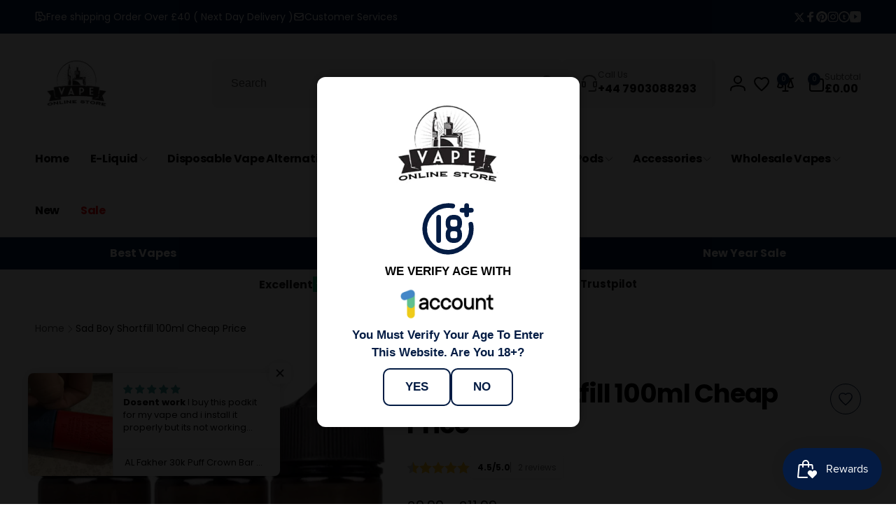

--- FILE ---
content_type: text/css
request_url: https://vapeonlinestore.co.uk/cdn/shop/t/45/assets/component-tabs.css?v=16711730469922923561758148156
body_size: -306
content:
.tabs{--outline-ofsset-tab-label: -.2rem}.tabs__title-list-wrapper{border-bottom:.1rem solid rgb(var(--color-foreground),.05)}.tabs__item-label{cursor:pointer;font-size:1.6rem}.tabs__item-label:hover{opacity:1}.tabs__title-list::-webkit-scrollbar{display:none}.tabs__item-input:first-of-type:focus-visible~.tabs__heading .tabs__title-list li:first-child .tab-item-label,.cth:has(.tabs__item-input:first-of-type:focus-visible)~.tabs__heading .tabs__title-list li:first-child .tab-item-label{outline:.1rem solid rgba(var(--color-foreground),1);outline-offset:var(--outline-ofsset-tab-label)}.tabs__tab-content{display:none}.tabs__item-input:first-of-type:checked~.tabs__heading .tabs__title-list li:first-child .tab-item-label,.cth:has(.tabs__item-input:first-of-type:checked)~.tabs__heading .tabs__title-list li:first-child .tab-item-label{opacity:1}.tabs__item-input:first-of-type:checked~.tabs__heading .tabs__title-list li:first-child .tab-item-label--has-line,.cth:has(.tabs__item-input:first-of-type:checked)~.tabs__heading .tabs__title-list li:first-child .tab-item-label--has-line{border-bottom:.1rem solid rgb(var(--color-foreground))}.tabs__item-input:first-of-type:checked~.tabs__content .tabs__tab-content:first-child,.cth:has(.tabs__item-input:first-of-type:checked)~.tabs__content .tabs__tab-content:first-child{display:block}.tabs__title-list__content{display:inline-grid;grid-auto-flow:column;grid-auto-columns:max-content;column-gap:2.5rem}@media (min-width: 750px){.tabs__item-label{font-size:1.8rem}}
/*# sourceMappingURL=/cdn/shop/t/45/assets/component-tabs.css.map?v=16711730469922923561758148156 */


--- FILE ---
content_type: text/css
request_url: https://vapeonlinestore.co.uk/cdn/shop/t/45/assets/section-featured-product-tabs.css?v=118271123559768267901758148157
body_size: -663
content:
.fpt__tab-title-list {
  gap: 1.2rem;
}

.button.fpt__tab-item-label {
  padding: 1.2rem 1.4rem;
  letter-spacing: -0.42px;
  opacity: 0.3;
  transition: opacity 300ms ease;
  width: max-content;
}

.button.fpt__tab-item-label:hover {
  opacity: 1;
}

.fpt__bottom-actions {
  gap: 1.5rem;
  margin-top: 1.8rem;
}

@media (min-width: 750px) {
  .fpt__bottom-actions {
    margin-top: 3rem;
  }
}

--- FILE ---
content_type: text/css
request_url: https://vapeonlinestore.co.uk/cdn/shop/t/45/assets/section-scrolling-text.css?v=34818596305619032281758148157
body_size: -568
content:
.scrolling-text__content{gap:var(--gap)}@keyframes scroll{0%{transform:translate(0)}to{transform:translate(calc((100% + var(--gap)) * var(--transform-direction)))}}.scrolling-text__item--outline{color:rgb(var(--color-background));-webkit-text-stroke:var(--text-stroke) rgb(var(--color-foreground))}.scrolling-text__item--gradient{background:var(--gradient-text);-webkit-background-clip:text;-webkit-text-stroke-color:transparent}.scrolling-text__item--gradient:not(.scrolling-text__item--outline){-webkit-text-fill-color:transparent}.scrolling-text__item{padding:5px}@media (prefers-reduced-motion: reduce){.scrolling-text__list{animation-play-state:paused!important}}.enable-animation .scrolling-text__list{animation:scroll var(--scroll-speed) linear infinite var(--animation-direction)}.scrolling-text__content--pause-on-hover:hover .scrolling-text__list{animation-play-state:paused}
/*# sourceMappingURL=/cdn/shop/t/45/assets/section-scrolling-text.css.map?v=34818596305619032281758148157 */


--- FILE ---
content_type: text/javascript; charset=utf-8
request_url: https://vapeonlinestore.co.uk/products/sad-boy-shortfill-100ml-e-liquid.js
body_size: 1705
content:
{"id":7881223962873,"title":"Sad Boy Shortfill 100ml Cheap Price","handle":"sad-boy-shortfill-100ml-e-liquid","description":"\u003cp class=\"p1\"\u003eSad Boy Shortfill 100ml E-Liquid brings a burst of flavor to your vaping experience. This e-liquid is a delightful blend of sweet and slightly tangy notes that will satisfy your taste buds. With a 100ml capacity, it provides plenty of vaping pleasure. More importantly, it is suitable for all types of atomizers. You can bring a different experience when vaping with different tank atomizers. \u003c\/p\u003e\n\u003cp class=\"p2\"\u003eFurthermore, when your device's coil is toasted, Sad Boy Shortfill 100ml E-Liquid could provide some assistance. It will help you to prevent the dry hits that many vapers encounter. With this shortfill e-liquid, you can taste the sweetness and deliciousness in every puff. The Sad Boy e-liquid range is known for its premium quality and attention to detail. Each bottle is carefully crafted to ensure a smooth and consistent vape every time. Whether you're a beginner or a seasoned vaper, Sad Boy is sure to impress.\u003cbr\u003e\u003c\/p\u003e","published_at":"2023-02-04T13:42:55+00:00","created_at":"2023-02-04T13:42:56+00:00","vendor":"Sad Boy","type":"","tags":["100ml e-liquid","8mg vape juice","cheap shortfill e liquid","cheap vape juice uk 100ml","E-Liquid to buy","e-liquids","Lychee Cookie Shortfill","Lychee Cookie Shortfill E-Liquid","Sad boy shortfill 100ml cheap","Sad Boy Shortfill 100ml E-Liquid","Sad boy shortfill 100ml flavours","Sad boy shortfill 100ml review","Sadboy","Sadboy 100ml E-liquids","Sadboy Cookie Line","Sadboy Cookie Line E-Liquids","Sadboy Cookie Line E-Liquids 100ml Shortfill","sadboy cookie line uk","sadboy e liquid review","sadboy e liquid uk","Sadboy eLiquid","sadboy nic salt","unsalted e liquid uk"],"price":999,"price_min":999,"price_max":1199,"available":true,"price_varies":true,"compare_at_price":1999,"compare_at_price_min":1999,"compare_at_price_max":1999,"compare_at_price_varies":false,"variants":[{"id":43675356299513,"title":"Berrynola \/ 2x Nic Shots","option1":"Berrynola","option2":"2x Nic Shots","option3":null,"sku":"","requires_shipping":true,"taxable":true,"featured_image":null,"available":true,"name":"Sad Boy Shortfill 100ml Cheap Price - Berrynola \/ 2x Nic Shots","public_title":"Berrynola \/ 2x Nic Shots","options":["Berrynola","2x Nic Shots"],"price":1099,"weight":0,"compare_at_price":1999,"inventory_management":"shopify","barcode":"","quantity_rule":{"min":1,"max":null,"increment":1},"quantity_price_breaks":[],"requires_selling_plan":false,"selling_plan_allocations":[]},{"id":43675356332281,"title":"Berrynola \/ 5x Nic Shots","option1":"Berrynola","option2":"5x Nic Shots","option3":null,"sku":"","requires_shipping":true,"taxable":true,"featured_image":null,"available":true,"name":"Sad Boy Shortfill 100ml Cheap Price - Berrynola \/ 5x Nic Shots","public_title":"Berrynola \/ 5x Nic Shots","options":["Berrynola","5x Nic Shots"],"price":1199,"weight":0,"compare_at_price":1999,"inventory_management":"shopify","barcode":"","quantity_rule":{"min":1,"max":null,"increment":1},"quantity_price_breaks":[],"requires_selling_plan":false,"selling_plan_allocations":[]},{"id":43675356365049,"title":"Berrynola \/ No Nic Shots","option1":"Berrynola","option2":"No Nic Shots","option3":null,"sku":"","requires_shipping":true,"taxable":true,"featured_image":null,"available":true,"name":"Sad Boy Shortfill 100ml Cheap Price - Berrynola \/ No Nic Shots","public_title":"Berrynola \/ No Nic Shots","options":["Berrynola","No Nic Shots"],"price":999,"weight":0,"compare_at_price":1999,"inventory_management":"shopify","barcode":"","quantity_rule":{"min":1,"max":null,"increment":1},"quantity_price_breaks":[],"requires_selling_plan":false,"selling_plan_allocations":[]},{"id":43675356397817,"title":"Blueberry jam Cookies \/ 2x Nic Shots","option1":"Blueberry jam Cookies","option2":"2x Nic Shots","option3":null,"sku":"","requires_shipping":true,"taxable":true,"featured_image":null,"available":true,"name":"Sad Boy Shortfill 100ml Cheap Price - Blueberry jam Cookies \/ 2x Nic Shots","public_title":"Blueberry jam Cookies \/ 2x Nic Shots","options":["Blueberry jam Cookies","2x Nic Shots"],"price":1099,"weight":0,"compare_at_price":1999,"inventory_management":"shopify","barcode":"","quantity_rule":{"min":1,"max":null,"increment":1},"quantity_price_breaks":[],"requires_selling_plan":false,"selling_plan_allocations":[]},{"id":43675356430585,"title":"Blueberry jam Cookies \/ 5x Nic Shots","option1":"Blueberry jam Cookies","option2":"5x Nic Shots","option3":null,"sku":"","requires_shipping":true,"taxable":true,"featured_image":null,"available":true,"name":"Sad Boy Shortfill 100ml Cheap Price - Blueberry jam Cookies \/ 5x Nic Shots","public_title":"Blueberry jam Cookies \/ 5x Nic Shots","options":["Blueberry jam Cookies","5x Nic Shots"],"price":1199,"weight":0,"compare_at_price":1999,"inventory_management":"shopify","barcode":"","quantity_rule":{"min":1,"max":null,"increment":1},"quantity_price_breaks":[],"requires_selling_plan":false,"selling_plan_allocations":[]},{"id":43675356463353,"title":"Blueberry jam Cookies \/ No Nic Shots","option1":"Blueberry jam Cookies","option2":"No Nic Shots","option3":null,"sku":"","requires_shipping":true,"taxable":true,"featured_image":null,"available":true,"name":"Sad Boy Shortfill 100ml Cheap Price - Blueberry jam Cookies \/ No Nic Shots","public_title":"Blueberry jam Cookies \/ No Nic Shots","options":["Blueberry jam Cookies","No Nic Shots"],"price":999,"weight":0,"compare_at_price":1999,"inventory_management":"shopify","barcode":"","quantity_rule":{"min":1,"max":null,"increment":1},"quantity_price_breaks":[],"requires_selling_plan":false,"selling_plan_allocations":[]},{"id":43675356594425,"title":"Cookie Butter \/ 2x Nic Shots","option1":"Cookie Butter","option2":"2x Nic Shots","option3":null,"sku":"","requires_shipping":true,"taxable":true,"featured_image":null,"available":true,"name":"Sad Boy Shortfill 100ml Cheap Price - Cookie Butter \/ 2x Nic Shots","public_title":"Cookie Butter \/ 2x Nic Shots","options":["Cookie Butter","2x Nic Shots"],"price":1099,"weight":0,"compare_at_price":1999,"inventory_management":"shopify","barcode":"","quantity_rule":{"min":1,"max":null,"increment":1},"quantity_price_breaks":[],"requires_selling_plan":false,"selling_plan_allocations":[]},{"id":43675356627193,"title":"Cookie Butter \/ 5x Nic Shots","option1":"Cookie Butter","option2":"5x Nic Shots","option3":null,"sku":"","requires_shipping":true,"taxable":true,"featured_image":null,"available":true,"name":"Sad Boy Shortfill 100ml Cheap Price - Cookie Butter \/ 5x Nic Shots","public_title":"Cookie Butter \/ 5x Nic Shots","options":["Cookie Butter","5x Nic Shots"],"price":1199,"weight":0,"compare_at_price":1999,"inventory_management":"shopify","barcode":"","quantity_rule":{"min":1,"max":null,"increment":1},"quantity_price_breaks":[],"requires_selling_plan":false,"selling_plan_allocations":[]},{"id":43675356659961,"title":"Cookie Butter \/ No Nic Shots","option1":"Cookie Butter","option2":"No Nic Shots","option3":null,"sku":"","requires_shipping":true,"taxable":true,"featured_image":null,"available":true,"name":"Sad Boy Shortfill 100ml Cheap Price - Cookie Butter \/ No Nic Shots","public_title":"Cookie Butter \/ No Nic Shots","options":["Cookie Butter","No Nic Shots"],"price":999,"weight":0,"compare_at_price":1999,"inventory_management":"shopify","barcode":"","quantity_rule":{"min":1,"max":null,"increment":1},"quantity_price_breaks":[],"requires_selling_plan":false,"selling_plan_allocations":[]},{"id":43675356692729,"title":"Custard Cookie \/ 2x Nic Shots","option1":"Custard Cookie","option2":"2x Nic Shots","option3":null,"sku":"","requires_shipping":true,"taxable":true,"featured_image":null,"available":true,"name":"Sad Boy Shortfill 100ml Cheap Price - Custard Cookie \/ 2x Nic Shots","public_title":"Custard Cookie \/ 2x Nic Shots","options":["Custard Cookie","2x Nic Shots"],"price":1099,"weight":0,"compare_at_price":1999,"inventory_management":"shopify","barcode":"","quantity_rule":{"min":1,"max":null,"increment":1},"quantity_price_breaks":[],"requires_selling_plan":false,"selling_plan_allocations":[]},{"id":43675356725497,"title":"Custard Cookie \/ 5x Nic Shots","option1":"Custard Cookie","option2":"5x Nic Shots","option3":null,"sku":"","requires_shipping":true,"taxable":true,"featured_image":null,"available":true,"name":"Sad Boy Shortfill 100ml Cheap Price - Custard Cookie \/ 5x Nic Shots","public_title":"Custard Cookie \/ 5x Nic Shots","options":["Custard Cookie","5x Nic Shots"],"price":1199,"weight":0,"compare_at_price":1999,"inventory_management":"shopify","barcode":"","quantity_rule":{"min":1,"max":null,"increment":1},"quantity_price_breaks":[],"requires_selling_plan":false,"selling_plan_allocations":[]},{"id":43675356758265,"title":"Custard Cookie \/ No Nic Shots","option1":"Custard Cookie","option2":"No Nic Shots","option3":null,"sku":"","requires_shipping":true,"taxable":true,"featured_image":null,"available":true,"name":"Sad Boy Shortfill 100ml Cheap Price - Custard Cookie \/ No Nic Shots","public_title":"Custard Cookie \/ No Nic Shots","options":["Custard Cookie","No Nic Shots"],"price":999,"weight":0,"compare_at_price":1999,"inventory_management":"shopify","barcode":"","quantity_rule":{"min":1,"max":null,"increment":1},"quantity_price_breaks":[],"requires_selling_plan":false,"selling_plan_allocations":[]},{"id":43675356791033,"title":"Key Lime Cookie \/ 2x Nic Shots","option1":"Key Lime Cookie","option2":"2x Nic Shots","option3":null,"sku":"","requires_shipping":true,"taxable":true,"featured_image":null,"available":true,"name":"Sad Boy Shortfill 100ml Cheap Price - Key Lime Cookie \/ 2x Nic Shots","public_title":"Key Lime Cookie \/ 2x Nic Shots","options":["Key Lime Cookie","2x Nic Shots"],"price":1099,"weight":0,"compare_at_price":1999,"inventory_management":"shopify","barcode":"","quantity_rule":{"min":1,"max":null,"increment":1},"quantity_price_breaks":[],"requires_selling_plan":false,"selling_plan_allocations":[]},{"id":43675356823801,"title":"Key Lime Cookie \/ 5x Nic Shots","option1":"Key Lime Cookie","option2":"5x Nic Shots","option3":null,"sku":"","requires_shipping":true,"taxable":true,"featured_image":null,"available":true,"name":"Sad Boy Shortfill 100ml Cheap Price - Key Lime Cookie \/ 5x Nic Shots","public_title":"Key Lime Cookie \/ 5x Nic Shots","options":["Key Lime Cookie","5x Nic Shots"],"price":1199,"weight":0,"compare_at_price":1999,"inventory_management":"shopify","barcode":"","quantity_rule":{"min":1,"max":null,"increment":1},"quantity_price_breaks":[],"requires_selling_plan":false,"selling_plan_allocations":[]},{"id":43675356856569,"title":"Key Lime Cookie \/ No Nic Shots","option1":"Key Lime Cookie","option2":"No Nic Shots","option3":null,"sku":"","requires_shipping":true,"taxable":true,"featured_image":null,"available":true,"name":"Sad Boy Shortfill 100ml Cheap Price - Key Lime Cookie \/ No Nic Shots","public_title":"Key Lime Cookie \/ No Nic Shots","options":["Key Lime Cookie","No Nic Shots"],"price":999,"weight":0,"compare_at_price":1999,"inventory_management":"shopify","barcode":"","quantity_rule":{"min":1,"max":null,"increment":1},"quantity_price_breaks":[],"requires_selling_plan":false,"selling_plan_allocations":[]},{"id":43675356496121,"title":"Mango \/ 2x Nic Shots","option1":"Mango","option2":"2x Nic Shots","option3":null,"sku":"","requires_shipping":true,"taxable":true,"featured_image":null,"available":true,"name":"Sad Boy Shortfill 100ml Cheap Price - Mango \/ 2x Nic Shots","public_title":"Mango \/ 2x Nic Shots","options":["Mango","2x Nic Shots"],"price":1099,"weight":0,"compare_at_price":1999,"inventory_management":"shopify","barcode":"","quantity_rule":{"min":1,"max":null,"increment":1},"quantity_price_breaks":[],"requires_selling_plan":false,"selling_plan_allocations":[]},{"id":43675356528889,"title":"Mango \/ 5x Nic Shots","option1":"Mango","option2":"5x Nic Shots","option3":null,"sku":"","requires_shipping":true,"taxable":true,"featured_image":null,"available":true,"name":"Sad Boy Shortfill 100ml Cheap Price - Mango \/ 5x Nic Shots","public_title":"Mango \/ 5x Nic Shots","options":["Mango","5x Nic Shots"],"price":1199,"weight":0,"compare_at_price":1999,"inventory_management":"shopify","barcode":"","quantity_rule":{"min":1,"max":null,"increment":1},"quantity_price_breaks":[],"requires_selling_plan":false,"selling_plan_allocations":[]},{"id":43675356561657,"title":"Mango \/ No Nic Shots","option1":"Mango","option2":"No Nic Shots","option3":null,"sku":"","requires_shipping":true,"taxable":true,"featured_image":null,"available":true,"name":"Sad Boy Shortfill 100ml Cheap Price - Mango \/ No Nic Shots","public_title":"Mango \/ No Nic Shots","options":["Mango","No Nic Shots"],"price":999,"weight":0,"compare_at_price":1999,"inventory_management":"shopify","barcode":"","quantity_rule":{"min":1,"max":null,"increment":1},"quantity_price_breaks":[],"requires_selling_plan":false,"selling_plan_allocations":[]},{"id":43675356889337,"title":"Mango Ice \/ 2x Nic Shots","option1":"Mango Ice","option2":"2x Nic Shots","option3":null,"sku":"","requires_shipping":true,"taxable":true,"featured_image":null,"available":true,"name":"Sad Boy Shortfill 100ml Cheap Price - Mango Ice \/ 2x Nic Shots","public_title":"Mango Ice \/ 2x Nic Shots","options":["Mango Ice","2x Nic Shots"],"price":1099,"weight":0,"compare_at_price":1999,"inventory_management":"shopify","barcode":"","quantity_rule":{"min":1,"max":null,"increment":1},"quantity_price_breaks":[],"requires_selling_plan":false,"selling_plan_allocations":[]},{"id":43675356922105,"title":"Mango Ice \/ 5x Nic Shots","option1":"Mango Ice","option2":"5x Nic Shots","option3":null,"sku":"","requires_shipping":true,"taxable":true,"featured_image":null,"available":true,"name":"Sad Boy Shortfill 100ml Cheap Price - Mango Ice \/ 5x Nic Shots","public_title":"Mango Ice \/ 5x Nic Shots","options":["Mango Ice","5x Nic Shots"],"price":1199,"weight":0,"compare_at_price":1999,"inventory_management":"shopify","barcode":"","quantity_rule":{"min":1,"max":null,"increment":1},"quantity_price_breaks":[],"requires_selling_plan":false,"selling_plan_allocations":[]},{"id":43675356954873,"title":"Mango Ice \/ No Nic Shots","option1":"Mango Ice","option2":"No Nic Shots","option3":null,"sku":"","requires_shipping":true,"taxable":true,"featured_image":null,"available":true,"name":"Sad Boy Shortfill 100ml Cheap Price - Mango Ice \/ No Nic Shots","public_title":"Mango Ice \/ No Nic Shots","options":["Mango Ice","No Nic Shots"],"price":999,"weight":0,"compare_at_price":1999,"inventory_management":"shopify","barcode":"","quantity_rule":{"min":1,"max":null,"increment":1},"quantity_price_breaks":[],"requires_selling_plan":false,"selling_plan_allocations":[]},{"id":43675357282553,"title":"Peach Punch Ice \/ 2x Nic Shots","option1":"Peach Punch Ice","option2":"2x Nic Shots","option3":null,"sku":"","requires_shipping":true,"taxable":true,"featured_image":null,"available":true,"name":"Sad Boy Shortfill 100ml Cheap Price - Peach Punch Ice \/ 2x Nic Shots","public_title":"Peach Punch Ice \/ 2x Nic Shots","options":["Peach Punch Ice","2x Nic Shots"],"price":1099,"weight":0,"compare_at_price":1999,"inventory_management":"shopify","barcode":"","quantity_rule":{"min":1,"max":null,"increment":1},"quantity_price_breaks":[],"requires_selling_plan":false,"selling_plan_allocations":[]},{"id":43675357315321,"title":"Peach Punch Ice \/ 5x Nic Shots","option1":"Peach Punch Ice","option2":"5x Nic Shots","option3":null,"sku":"","requires_shipping":true,"taxable":true,"featured_image":null,"available":true,"name":"Sad Boy Shortfill 100ml Cheap Price - Peach Punch Ice \/ 5x Nic Shots","public_title":"Peach Punch Ice \/ 5x Nic Shots","options":["Peach Punch Ice","5x Nic Shots"],"price":1199,"weight":0,"compare_at_price":1999,"inventory_management":"shopify","barcode":"","quantity_rule":{"min":1,"max":null,"increment":1},"quantity_price_breaks":[],"requires_selling_plan":false,"selling_plan_allocations":[]},{"id":43675357348089,"title":"Peach Punch Ice \/ No Nic Shots","option1":"Peach Punch Ice","option2":"No Nic Shots","option3":null,"sku":"","requires_shipping":true,"taxable":true,"featured_image":null,"available":true,"name":"Sad Boy Shortfill 100ml Cheap Price - Peach Punch Ice \/ No Nic Shots","public_title":"Peach Punch Ice \/ No Nic Shots","options":["Peach Punch Ice","No Nic Shots"],"price":999,"weight":0,"compare_at_price":1999,"inventory_management":"shopify","barcode":"","quantity_rule":{"min":1,"max":null,"increment":1},"quantity_price_breaks":[],"requires_selling_plan":false,"selling_plan_allocations":[]},{"id":43675357380857,"title":"Peach Punch Blood \/ 2x Nic Shots","option1":"Peach Punch Blood","option2":"2x Nic Shots","option3":null,"sku":"","requires_shipping":true,"taxable":true,"featured_image":null,"available":true,"name":"Sad Boy Shortfill 100ml Cheap Price - Peach Punch Blood \/ 2x Nic Shots","public_title":"Peach Punch Blood \/ 2x Nic Shots","options":["Peach Punch Blood","2x Nic Shots"],"price":1099,"weight":0,"compare_at_price":1999,"inventory_management":"shopify","barcode":"","quantity_rule":{"min":1,"max":null,"increment":1},"quantity_price_breaks":[],"requires_selling_plan":false,"selling_plan_allocations":[]},{"id":43675357413625,"title":"Peach Punch Blood \/ 5x Nic Shots","option1":"Peach Punch Blood","option2":"5x Nic Shots","option3":null,"sku":"","requires_shipping":true,"taxable":true,"featured_image":null,"available":true,"name":"Sad Boy Shortfill 100ml Cheap Price - Peach Punch Blood \/ 5x Nic Shots","public_title":"Peach Punch Blood \/ 5x Nic Shots","options":["Peach Punch Blood","5x Nic Shots"],"price":1199,"weight":0,"compare_at_price":1999,"inventory_management":"shopify","barcode":"","quantity_rule":{"min":1,"max":null,"increment":1},"quantity_price_breaks":[],"requires_selling_plan":false,"selling_plan_allocations":[]},{"id":43675357446393,"title":"Peach Punch Blood \/ No Nic Shots","option1":"Peach Punch Blood","option2":"No Nic Shots","option3":null,"sku":"","requires_shipping":true,"taxable":true,"featured_image":null,"available":true,"name":"Sad Boy Shortfill 100ml Cheap Price - Peach Punch Blood \/ No Nic Shots","public_title":"Peach Punch Blood \/ No Nic Shots","options":["Peach Punch Blood","No Nic Shots"],"price":999,"weight":0,"compare_at_price":1999,"inventory_management":"shopify","barcode":"","quantity_rule":{"min":1,"max":null,"increment":1},"quantity_price_breaks":[],"requires_selling_plan":false,"selling_plan_allocations":[]},{"id":43675357184249,"title":"Pumpkin \/ 2x Nic Shots","option1":"Pumpkin","option2":"2x Nic Shots","option3":null,"sku":"","requires_shipping":true,"taxable":true,"featured_image":null,"available":true,"name":"Sad Boy Shortfill 100ml Cheap Price - Pumpkin \/ 2x Nic Shots","public_title":"Pumpkin \/ 2x Nic Shots","options":["Pumpkin","2x Nic Shots"],"price":1099,"weight":0,"compare_at_price":1999,"inventory_management":"shopify","barcode":"","quantity_rule":{"min":1,"max":null,"increment":1},"quantity_price_breaks":[],"requires_selling_plan":false,"selling_plan_allocations":[]},{"id":43675357217017,"title":"Pumpkin \/ 5x Nic Shots","option1":"Pumpkin","option2":"5x Nic Shots","option3":null,"sku":"","requires_shipping":true,"taxable":true,"featured_image":null,"available":true,"name":"Sad Boy Shortfill 100ml Cheap Price - Pumpkin \/ 5x Nic Shots","public_title":"Pumpkin \/ 5x Nic Shots","options":["Pumpkin","5x Nic Shots"],"price":1199,"weight":0,"compare_at_price":1999,"inventory_management":"shopify","barcode":"","quantity_rule":{"min":1,"max":null,"increment":1},"quantity_price_breaks":[],"requires_selling_plan":false,"selling_plan_allocations":[]},{"id":43675357249785,"title":"Pumpkin \/ No Nic Shots","option1":"Pumpkin","option2":"No Nic Shots","option3":null,"sku":"","requires_shipping":true,"taxable":true,"featured_image":null,"available":true,"name":"Sad Boy Shortfill 100ml Cheap Price - Pumpkin \/ No Nic Shots","public_title":"Pumpkin \/ No Nic Shots","options":["Pumpkin","No Nic Shots"],"price":999,"weight":0,"compare_at_price":1999,"inventory_management":"shopify","barcode":"","quantity_rule":{"min":1,"max":null,"increment":1},"quantity_price_breaks":[],"requires_selling_plan":false,"selling_plan_allocations":[]},{"id":43675356987641,"title":"Rainbow \/ 2x Nic Shots","option1":"Rainbow","option2":"2x Nic Shots","option3":null,"sku":"","requires_shipping":true,"taxable":true,"featured_image":null,"available":true,"name":"Sad Boy Shortfill 100ml Cheap Price - Rainbow \/ 2x Nic Shots","public_title":"Rainbow \/ 2x Nic Shots","options":["Rainbow","2x Nic Shots"],"price":1099,"weight":0,"compare_at_price":1999,"inventory_management":"shopify","barcode":"","quantity_rule":{"min":1,"max":null,"increment":1},"quantity_price_breaks":[],"requires_selling_plan":false,"selling_plan_allocations":[]},{"id":43675357020409,"title":"Rainbow \/ 5x Nic Shots","option1":"Rainbow","option2":"5x Nic Shots","option3":null,"sku":"","requires_shipping":true,"taxable":true,"featured_image":null,"available":true,"name":"Sad Boy Shortfill 100ml Cheap Price - Rainbow \/ 5x Nic Shots","public_title":"Rainbow \/ 5x Nic Shots","options":["Rainbow","5x Nic Shots"],"price":1199,"weight":0,"compare_at_price":1999,"inventory_management":"shopify","barcode":"","quantity_rule":{"min":1,"max":null,"increment":1},"quantity_price_breaks":[],"requires_selling_plan":false,"selling_plan_allocations":[]},{"id":43675357053177,"title":"Rainbow \/ No Nic Shots","option1":"Rainbow","option2":"No Nic Shots","option3":null,"sku":"","requires_shipping":true,"taxable":true,"featured_image":null,"available":true,"name":"Sad Boy Shortfill 100ml Cheap Price - Rainbow \/ No Nic Shots","public_title":"Rainbow \/ No Nic Shots","options":["Rainbow","No Nic Shots"],"price":999,"weight":0,"compare_at_price":1999,"inventory_management":"shopify","barcode":"","quantity_rule":{"min":1,"max":null,"increment":1},"quantity_price_breaks":[],"requires_selling_plan":false,"selling_plan_allocations":[]},{"id":43675357085945,"title":"Rainbow Ice \/ 2x Nic Shots","option1":"Rainbow Ice","option2":"2x Nic Shots","option3":null,"sku":"","requires_shipping":true,"taxable":true,"featured_image":null,"available":true,"name":"Sad Boy Shortfill 100ml Cheap Price - Rainbow Ice \/ 2x Nic Shots","public_title":"Rainbow Ice \/ 2x Nic Shots","options":["Rainbow Ice","2x Nic Shots"],"price":1099,"weight":0,"compare_at_price":1999,"inventory_management":"shopify","barcode":"","quantity_rule":{"min":1,"max":null,"increment":1},"quantity_price_breaks":[],"requires_selling_plan":false,"selling_plan_allocations":[]},{"id":43675357118713,"title":"Rainbow Ice \/ 5x Nic Shots","option1":"Rainbow Ice","option2":"5x Nic Shots","option3":null,"sku":"","requires_shipping":true,"taxable":true,"featured_image":null,"available":true,"name":"Sad Boy Shortfill 100ml Cheap Price - Rainbow Ice \/ 5x Nic Shots","public_title":"Rainbow Ice \/ 5x Nic Shots","options":["Rainbow Ice","5x Nic Shots"],"price":1199,"weight":0,"compare_at_price":1999,"inventory_management":"shopify","barcode":"","quantity_rule":{"min":1,"max":null,"increment":1},"quantity_price_breaks":[],"requires_selling_plan":false,"selling_plan_allocations":[]},{"id":43675357151481,"title":"Rainbow Ice \/ No Nic Shots","option1":"Rainbow Ice","option2":"No Nic Shots","option3":null,"sku":"","requires_shipping":true,"taxable":true,"featured_image":null,"available":true,"name":"Sad Boy Shortfill 100ml Cheap Price - Rainbow Ice \/ No Nic Shots","public_title":"Rainbow Ice \/ No Nic Shots","options":["Rainbow Ice","No Nic Shots"],"price":999,"weight":0,"compare_at_price":1999,"inventory_management":"shopify","barcode":"","quantity_rule":{"min":1,"max":null,"increment":1},"quantity_price_breaks":[],"requires_selling_plan":false,"selling_plan_allocations":[]},{"id":43675357479161,"title":"Strawberry Ice \/ 2x Nic Shots","option1":"Strawberry Ice","option2":"2x Nic Shots","option3":null,"sku":"","requires_shipping":true,"taxable":true,"featured_image":null,"available":true,"name":"Sad Boy Shortfill 100ml Cheap Price - Strawberry Ice \/ 2x Nic Shots","public_title":"Strawberry Ice \/ 2x Nic Shots","options":["Strawberry Ice","2x Nic Shots"],"price":1099,"weight":0,"compare_at_price":1999,"inventory_management":"shopify","barcode":"","quantity_rule":{"min":1,"max":null,"increment":1},"quantity_price_breaks":[],"requires_selling_plan":false,"selling_plan_allocations":[]},{"id":43675357511929,"title":"Strawberry Ice \/ 5x Nic Shots","option1":"Strawberry Ice","option2":"5x Nic Shots","option3":null,"sku":"","requires_shipping":true,"taxable":true,"featured_image":null,"available":true,"name":"Sad Boy Shortfill 100ml Cheap Price - Strawberry Ice \/ 5x Nic Shots","public_title":"Strawberry Ice \/ 5x Nic Shots","options":["Strawberry Ice","5x Nic Shots"],"price":1199,"weight":0,"compare_at_price":1999,"inventory_management":"shopify","barcode":"","quantity_rule":{"min":1,"max":null,"increment":1},"quantity_price_breaks":[],"requires_selling_plan":false,"selling_plan_allocations":[]},{"id":43675357544697,"title":"Strawberry Ice \/ No Nic Shots","option1":"Strawberry Ice","option2":"No Nic Shots","option3":null,"sku":"","requires_shipping":true,"taxable":true,"featured_image":null,"available":true,"name":"Sad Boy Shortfill 100ml Cheap Price - Strawberry Ice \/ No Nic Shots","public_title":"Strawberry Ice \/ No Nic Shots","options":["Strawberry Ice","No Nic Shots"],"price":999,"weight":0,"compare_at_price":1999,"inventory_management":"shopify","barcode":"","quantity_rule":{"min":1,"max":null,"increment":1},"quantity_price_breaks":[],"requires_selling_plan":false,"selling_plan_allocations":[]},{"id":43675357774073,"title":"Strawnola \/ 2x Nic Shots","option1":"Strawnola","option2":"2x Nic Shots","option3":null,"sku":"","requires_shipping":true,"taxable":true,"featured_image":null,"available":true,"name":"Sad Boy Shortfill 100ml Cheap Price - Strawnola \/ 2x Nic Shots","public_title":"Strawnola \/ 2x Nic Shots","options":["Strawnola","2x Nic Shots"],"price":1099,"weight":0,"compare_at_price":1999,"inventory_management":"shopify","barcode":"","quantity_rule":{"min":1,"max":null,"increment":1},"quantity_price_breaks":[],"requires_selling_plan":false,"selling_plan_allocations":[]},{"id":43675357806841,"title":"Strawnola \/ 5x Nic Shots","option1":"Strawnola","option2":"5x Nic Shots","option3":null,"sku":"","requires_shipping":true,"taxable":true,"featured_image":null,"available":true,"name":"Sad Boy Shortfill 100ml Cheap Price - Strawnola \/ 5x Nic Shots","public_title":"Strawnola \/ 5x Nic Shots","options":["Strawnola","5x Nic Shots"],"price":1199,"weight":0,"compare_at_price":1999,"inventory_management":"shopify","barcode":"","quantity_rule":{"min":1,"max":null,"increment":1},"quantity_price_breaks":[],"requires_selling_plan":false,"selling_plan_allocations":[]},{"id":43675357839609,"title":"Strawnola \/ No Nic Shots","option1":"Strawnola","option2":"No Nic Shots","option3":null,"sku":"","requires_shipping":true,"taxable":true,"featured_image":null,"available":true,"name":"Sad Boy Shortfill 100ml Cheap Price - Strawnola \/ No Nic Shots","public_title":"Strawnola \/ No Nic Shots","options":["Strawnola","No Nic Shots"],"price":999,"weight":0,"compare_at_price":1999,"inventory_management":"shopify","barcode":"","quantity_rule":{"min":1,"max":null,"increment":1},"quantity_price_breaks":[],"requires_selling_plan":false,"selling_plan_allocations":[]},{"id":43675357872377,"title":"Strawberry Jam Cookie \/ 2x Nic Shots","option1":"Strawberry Jam Cookie","option2":"2x Nic Shots","option3":null,"sku":"","requires_shipping":true,"taxable":true,"featured_image":null,"available":true,"name":"Sad Boy Shortfill 100ml Cheap Price - Strawberry Jam Cookie \/ 2x Nic Shots","public_title":"Strawberry Jam Cookie \/ 2x Nic Shots","options":["Strawberry Jam Cookie","2x Nic Shots"],"price":1099,"weight":0,"compare_at_price":1999,"inventory_management":"shopify","barcode":"","quantity_rule":{"min":1,"max":null,"increment":1},"quantity_price_breaks":[],"requires_selling_plan":false,"selling_plan_allocations":[]},{"id":43675357905145,"title":"Strawberry Jam Cookie \/ 5x Nic Shots","option1":"Strawberry Jam Cookie","option2":"5x Nic Shots","option3":null,"sku":"","requires_shipping":true,"taxable":true,"featured_image":null,"available":true,"name":"Sad Boy Shortfill 100ml Cheap Price - Strawberry Jam Cookie \/ 5x Nic Shots","public_title":"Strawberry Jam Cookie \/ 5x Nic Shots","options":["Strawberry Jam Cookie","5x Nic Shots"],"price":1199,"weight":0,"compare_at_price":1999,"inventory_management":"shopify","barcode":"","quantity_rule":{"min":1,"max":null,"increment":1},"quantity_price_breaks":[],"requires_selling_plan":false,"selling_plan_allocations":[]},{"id":43675357937913,"title":"Strawberry Jam Cookie \/ No Nic Shots","option1":"Strawberry Jam Cookie","option2":"No Nic Shots","option3":null,"sku":"","requires_shipping":true,"taxable":true,"featured_image":null,"available":true,"name":"Sad Boy Shortfill 100ml Cheap Price - Strawberry Jam Cookie \/ No Nic Shots","public_title":"Strawberry Jam Cookie \/ No Nic Shots","options":["Strawberry Jam Cookie","No Nic Shots"],"price":999,"weight":0,"compare_at_price":1999,"inventory_management":"shopify","barcode":"","quantity_rule":{"min":1,"max":null,"increment":1},"quantity_price_breaks":[],"requires_selling_plan":false,"selling_plan_allocations":[]},{"id":43675357970681,"title":"Shramlock Cookie \/ 2x Nic Shots","option1":"Shramlock Cookie","option2":"2x Nic Shots","option3":null,"sku":"","requires_shipping":true,"taxable":true,"featured_image":null,"available":true,"name":"Sad Boy Shortfill 100ml Cheap Price - Shramlock Cookie \/ 2x Nic Shots","public_title":"Shramlock Cookie \/ 2x Nic Shots","options":["Shramlock Cookie","2x Nic Shots"],"price":1099,"weight":0,"compare_at_price":1999,"inventory_management":"shopify","barcode":"","quantity_rule":{"min":1,"max":null,"increment":1},"quantity_price_breaks":[],"requires_selling_plan":false,"selling_plan_allocations":[]},{"id":43675358003449,"title":"Shramlock Cookie \/ 5x Nic Shots","option1":"Shramlock Cookie","option2":"5x Nic Shots","option3":null,"sku":"","requires_shipping":true,"taxable":true,"featured_image":null,"available":true,"name":"Sad Boy Shortfill 100ml Cheap Price - Shramlock Cookie \/ 5x Nic Shots","public_title":"Shramlock Cookie \/ 5x Nic Shots","options":["Shramlock Cookie","5x Nic Shots"],"price":1199,"weight":0,"compare_at_price":1999,"inventory_management":"shopify","barcode":"","quantity_rule":{"min":1,"max":null,"increment":1},"quantity_price_breaks":[],"requires_selling_plan":false,"selling_plan_allocations":[]},{"id":43675358036217,"title":"Shramlock Cookie \/ No Nic Shots","option1":"Shramlock Cookie","option2":"No Nic Shots","option3":null,"sku":"","requires_shipping":true,"taxable":true,"featured_image":null,"available":true,"name":"Sad Boy Shortfill 100ml Cheap Price - Shramlock Cookie \/ No Nic Shots","public_title":"Shramlock Cookie \/ No Nic Shots","options":["Shramlock Cookie","No Nic Shots"],"price":999,"weight":0,"compare_at_price":1999,"inventory_management":"shopify","barcode":"","quantity_rule":{"min":1,"max":null,"increment":1},"quantity_price_breaks":[],"requires_selling_plan":false,"selling_plan_allocations":[]},{"id":43675357577465,"title":"Strawberry Blood \/ 2x Nic Shots","option1":"Strawberry Blood","option2":"2x Nic Shots","option3":null,"sku":"","requires_shipping":true,"taxable":true,"featured_image":null,"available":true,"name":"Sad Boy Shortfill 100ml Cheap Price - Strawberry Blood \/ 2x Nic Shots","public_title":"Strawberry Blood \/ 2x Nic Shots","options":["Strawberry Blood","2x Nic Shots"],"price":1099,"weight":0,"compare_at_price":1999,"inventory_management":"shopify","barcode":"","quantity_rule":{"min":1,"max":null,"increment":1},"quantity_price_breaks":[],"requires_selling_plan":false,"selling_plan_allocations":[]},{"id":43675357610233,"title":"Strawberry Blood \/ 5x Nic Shots","option1":"Strawberry Blood","option2":"5x Nic Shots","option3":null,"sku":"","requires_shipping":true,"taxable":true,"featured_image":null,"available":true,"name":"Sad Boy Shortfill 100ml Cheap Price - Strawberry Blood \/ 5x Nic Shots","public_title":"Strawberry Blood \/ 5x Nic Shots","options":["Strawberry Blood","5x Nic Shots"],"price":1199,"weight":0,"compare_at_price":1999,"inventory_management":"shopify","barcode":"","quantity_rule":{"min":1,"max":null,"increment":1},"quantity_price_breaks":[],"requires_selling_plan":false,"selling_plan_allocations":[]},{"id":43675357643001,"title":"Strawberry Blood \/ No Nic Shots","option1":"Strawberry Blood","option2":"No Nic Shots","option3":null,"sku":"","requires_shipping":true,"taxable":true,"featured_image":null,"available":true,"name":"Sad Boy Shortfill 100ml Cheap Price - Strawberry Blood \/ No Nic Shots","public_title":"Strawberry Blood \/ No Nic Shots","options":["Strawberry Blood","No Nic Shots"],"price":999,"weight":0,"compare_at_price":1999,"inventory_management":"shopify","barcode":"","quantity_rule":{"min":1,"max":null,"increment":1},"quantity_price_breaks":[],"requires_selling_plan":false,"selling_plan_allocations":[]},{"id":43675357675769,"title":"Unicorn Tears \/ 2x Nic Shots","option1":"Unicorn Tears","option2":"2x Nic Shots","option3":null,"sku":"","requires_shipping":true,"taxable":true,"featured_image":null,"available":true,"name":"Sad Boy Shortfill 100ml Cheap Price - Unicorn Tears \/ 2x Nic Shots","public_title":"Unicorn Tears \/ 2x Nic Shots","options":["Unicorn Tears","2x Nic Shots"],"price":1099,"weight":0,"compare_at_price":1999,"inventory_management":"shopify","barcode":"","quantity_rule":{"min":1,"max":null,"increment":1},"quantity_price_breaks":[],"requires_selling_plan":false,"selling_plan_allocations":[]},{"id":43675357708537,"title":"Unicorn Tears \/ 5x Nic Shots","option1":"Unicorn Tears","option2":"5x Nic Shots","option3":null,"sku":"","requires_shipping":true,"taxable":true,"featured_image":null,"available":true,"name":"Sad Boy Shortfill 100ml Cheap Price - Unicorn Tears \/ 5x Nic Shots","public_title":"Unicorn Tears \/ 5x Nic Shots","options":["Unicorn Tears","5x Nic Shots"],"price":1199,"weight":0,"compare_at_price":1999,"inventory_management":"shopify","barcode":"","quantity_rule":{"min":1,"max":null,"increment":1},"quantity_price_breaks":[],"requires_selling_plan":false,"selling_plan_allocations":[]},{"id":43675357741305,"title":"Unicorn Tears \/ No Nic Shots","option1":"Unicorn Tears","option2":"No Nic Shots","option3":null,"sku":"","requires_shipping":true,"taxable":true,"featured_image":null,"available":true,"name":"Sad Boy Shortfill 100ml Cheap Price - Unicorn Tears \/ No Nic Shots","public_title":"Unicorn Tears \/ No Nic Shots","options":["Unicorn Tears","No Nic Shots"],"price":999,"weight":0,"compare_at_price":1999,"inventory_management":"shopify","barcode":"","quantity_rule":{"min":1,"max":null,"increment":1},"quantity_price_breaks":[],"requires_selling_plan":false,"selling_plan_allocations":[]}],"images":["\/\/cdn.shopify.com\/s\/files\/1\/0652\/2630\/9881\/files\/sad-boy-shortfill-100ml-cheap-price-31005.jpg?v=1745793938"],"featured_image":"\/\/cdn.shopify.com\/s\/files\/1\/0652\/2630\/9881\/files\/sad-boy-shortfill-100ml-cheap-price-31005.jpg?v=1745793938","options":[{"name":"Favours","position":1,"values":["Berrynola","Blueberry jam Cookies","Cookie Butter","Custard Cookie","Key Lime Cookie","Mango","Mango Ice","Peach Punch Ice","Peach Punch Blood","Pumpkin","Rainbow","Rainbow Ice","Strawberry Ice","Strawnola","Strawberry Jam Cookie","Shramlock Cookie","Strawberry Blood","Unicorn Tears"]},{"name":"Nic Shots:","position":2,"values":["2x Nic Shots","5x Nic Shots","No Nic Shots"]}],"url":"\/products\/sad-boy-shortfill-100ml-e-liquid","media":[{"alt":"Sad Boy Shortfill 100ml Cheap Price","id":32352425836793,"position":1,"preview_image":{"aspect_ratio":1.0,"height":3464,"width":3464,"src":"https:\/\/cdn.shopify.com\/s\/files\/1\/0652\/2630\/9881\/files\/sad-boy-shortfill-100ml-cheap-price-31005.jpg?v=1745793938"},"aspect_ratio":1.0,"height":3464,"media_type":"image","src":"https:\/\/cdn.shopify.com\/s\/files\/1\/0652\/2630\/9881\/files\/sad-boy-shortfill-100ml-cheap-price-31005.jpg?v=1745793938","width":3464}],"requires_selling_plan":false,"selling_plan_groups":[]}

--- FILE ---
content_type: text/javascript; charset=utf-8
request_url: https://vapeonlinestore.co.uk/products/sad-boy-shortfill-100ml-e-liquid.js
body_size: 1953
content:
{"id":7881223962873,"title":"Sad Boy Shortfill 100ml Cheap Price","handle":"sad-boy-shortfill-100ml-e-liquid","description":"\u003cp class=\"p1\"\u003eSad Boy Shortfill 100ml E-Liquid brings a burst of flavor to your vaping experience. This e-liquid is a delightful blend of sweet and slightly tangy notes that will satisfy your taste buds. With a 100ml capacity, it provides plenty of vaping pleasure. More importantly, it is suitable for all types of atomizers. You can bring a different experience when vaping with different tank atomizers. \u003c\/p\u003e\n\u003cp class=\"p2\"\u003eFurthermore, when your device's coil is toasted, Sad Boy Shortfill 100ml E-Liquid could provide some assistance. It will help you to prevent the dry hits that many vapers encounter. With this shortfill e-liquid, you can taste the sweetness and deliciousness in every puff. The Sad Boy e-liquid range is known for its premium quality and attention to detail. Each bottle is carefully crafted to ensure a smooth and consistent vape every time. Whether you're a beginner or a seasoned vaper, Sad Boy is sure to impress.\u003cbr\u003e\u003c\/p\u003e","published_at":"2023-02-04T13:42:55+00:00","created_at":"2023-02-04T13:42:56+00:00","vendor":"Sad Boy","type":"","tags":["100ml e-liquid","8mg vape juice","cheap shortfill e liquid","cheap vape juice uk 100ml","E-Liquid to buy","e-liquids","Lychee Cookie Shortfill","Lychee Cookie Shortfill E-Liquid","Sad boy shortfill 100ml cheap","Sad Boy Shortfill 100ml E-Liquid","Sad boy shortfill 100ml flavours","Sad boy shortfill 100ml review","Sadboy","Sadboy 100ml E-liquids","Sadboy Cookie Line","Sadboy Cookie Line E-Liquids","Sadboy Cookie Line E-Liquids 100ml Shortfill","sadboy cookie line uk","sadboy e liquid review","sadboy e liquid uk","Sadboy eLiquid","sadboy nic salt","unsalted e liquid uk"],"price":999,"price_min":999,"price_max":1199,"available":true,"price_varies":true,"compare_at_price":1999,"compare_at_price_min":1999,"compare_at_price_max":1999,"compare_at_price_varies":false,"variants":[{"id":43675356299513,"title":"Berrynola \/ 2x Nic Shots","option1":"Berrynola","option2":"2x Nic Shots","option3":null,"sku":"","requires_shipping":true,"taxable":true,"featured_image":null,"available":true,"name":"Sad Boy Shortfill 100ml Cheap Price - Berrynola \/ 2x Nic Shots","public_title":"Berrynola \/ 2x Nic Shots","options":["Berrynola","2x Nic Shots"],"price":1099,"weight":0,"compare_at_price":1999,"inventory_management":"shopify","barcode":"","quantity_rule":{"min":1,"max":null,"increment":1},"quantity_price_breaks":[],"requires_selling_plan":false,"selling_plan_allocations":[]},{"id":43675356332281,"title":"Berrynola \/ 5x Nic Shots","option1":"Berrynola","option2":"5x Nic Shots","option3":null,"sku":"","requires_shipping":true,"taxable":true,"featured_image":null,"available":true,"name":"Sad Boy Shortfill 100ml Cheap Price - Berrynola \/ 5x Nic Shots","public_title":"Berrynola \/ 5x Nic Shots","options":["Berrynola","5x Nic Shots"],"price":1199,"weight":0,"compare_at_price":1999,"inventory_management":"shopify","barcode":"","quantity_rule":{"min":1,"max":null,"increment":1},"quantity_price_breaks":[],"requires_selling_plan":false,"selling_plan_allocations":[]},{"id":43675356365049,"title":"Berrynola \/ No Nic Shots","option1":"Berrynola","option2":"No Nic Shots","option3":null,"sku":"","requires_shipping":true,"taxable":true,"featured_image":null,"available":true,"name":"Sad Boy Shortfill 100ml Cheap Price - Berrynola \/ No Nic Shots","public_title":"Berrynola \/ No Nic Shots","options":["Berrynola","No Nic Shots"],"price":999,"weight":0,"compare_at_price":1999,"inventory_management":"shopify","barcode":"","quantity_rule":{"min":1,"max":null,"increment":1},"quantity_price_breaks":[],"requires_selling_plan":false,"selling_plan_allocations":[]},{"id":43675356397817,"title":"Blueberry jam Cookies \/ 2x Nic Shots","option1":"Blueberry jam Cookies","option2":"2x Nic Shots","option3":null,"sku":"","requires_shipping":true,"taxable":true,"featured_image":null,"available":true,"name":"Sad Boy Shortfill 100ml Cheap Price - Blueberry jam Cookies \/ 2x Nic Shots","public_title":"Blueberry jam Cookies \/ 2x Nic Shots","options":["Blueberry jam Cookies","2x Nic Shots"],"price":1099,"weight":0,"compare_at_price":1999,"inventory_management":"shopify","barcode":"","quantity_rule":{"min":1,"max":null,"increment":1},"quantity_price_breaks":[],"requires_selling_plan":false,"selling_plan_allocations":[]},{"id":43675356430585,"title":"Blueberry jam Cookies \/ 5x Nic Shots","option1":"Blueberry jam Cookies","option2":"5x Nic Shots","option3":null,"sku":"","requires_shipping":true,"taxable":true,"featured_image":null,"available":true,"name":"Sad Boy Shortfill 100ml Cheap Price - Blueberry jam Cookies \/ 5x Nic Shots","public_title":"Blueberry jam Cookies \/ 5x Nic Shots","options":["Blueberry jam Cookies","5x Nic Shots"],"price":1199,"weight":0,"compare_at_price":1999,"inventory_management":"shopify","barcode":"","quantity_rule":{"min":1,"max":null,"increment":1},"quantity_price_breaks":[],"requires_selling_plan":false,"selling_plan_allocations":[]},{"id":43675356463353,"title":"Blueberry jam Cookies \/ No Nic Shots","option1":"Blueberry jam Cookies","option2":"No Nic Shots","option3":null,"sku":"","requires_shipping":true,"taxable":true,"featured_image":null,"available":true,"name":"Sad Boy Shortfill 100ml Cheap Price - Blueberry jam Cookies \/ No Nic Shots","public_title":"Blueberry jam Cookies \/ No Nic Shots","options":["Blueberry jam Cookies","No Nic Shots"],"price":999,"weight":0,"compare_at_price":1999,"inventory_management":"shopify","barcode":"","quantity_rule":{"min":1,"max":null,"increment":1},"quantity_price_breaks":[],"requires_selling_plan":false,"selling_plan_allocations":[]},{"id":43675356594425,"title":"Cookie Butter \/ 2x Nic Shots","option1":"Cookie Butter","option2":"2x Nic Shots","option3":null,"sku":"","requires_shipping":true,"taxable":true,"featured_image":null,"available":true,"name":"Sad Boy Shortfill 100ml Cheap Price - Cookie Butter \/ 2x Nic Shots","public_title":"Cookie Butter \/ 2x Nic Shots","options":["Cookie Butter","2x Nic Shots"],"price":1099,"weight":0,"compare_at_price":1999,"inventory_management":"shopify","barcode":"","quantity_rule":{"min":1,"max":null,"increment":1},"quantity_price_breaks":[],"requires_selling_plan":false,"selling_plan_allocations":[]},{"id":43675356627193,"title":"Cookie Butter \/ 5x Nic Shots","option1":"Cookie Butter","option2":"5x Nic Shots","option3":null,"sku":"","requires_shipping":true,"taxable":true,"featured_image":null,"available":true,"name":"Sad Boy Shortfill 100ml Cheap Price - Cookie Butter \/ 5x Nic Shots","public_title":"Cookie Butter \/ 5x Nic Shots","options":["Cookie Butter","5x Nic Shots"],"price":1199,"weight":0,"compare_at_price":1999,"inventory_management":"shopify","barcode":"","quantity_rule":{"min":1,"max":null,"increment":1},"quantity_price_breaks":[],"requires_selling_plan":false,"selling_plan_allocations":[]},{"id":43675356659961,"title":"Cookie Butter \/ No Nic Shots","option1":"Cookie Butter","option2":"No Nic Shots","option3":null,"sku":"","requires_shipping":true,"taxable":true,"featured_image":null,"available":true,"name":"Sad Boy Shortfill 100ml Cheap Price - Cookie Butter \/ No Nic Shots","public_title":"Cookie Butter \/ No Nic Shots","options":["Cookie Butter","No Nic Shots"],"price":999,"weight":0,"compare_at_price":1999,"inventory_management":"shopify","barcode":"","quantity_rule":{"min":1,"max":null,"increment":1},"quantity_price_breaks":[],"requires_selling_plan":false,"selling_plan_allocations":[]},{"id":43675356692729,"title":"Custard Cookie \/ 2x Nic Shots","option1":"Custard Cookie","option2":"2x Nic Shots","option3":null,"sku":"","requires_shipping":true,"taxable":true,"featured_image":null,"available":true,"name":"Sad Boy Shortfill 100ml Cheap Price - Custard Cookie \/ 2x Nic Shots","public_title":"Custard Cookie \/ 2x Nic Shots","options":["Custard Cookie","2x Nic Shots"],"price":1099,"weight":0,"compare_at_price":1999,"inventory_management":"shopify","barcode":"","quantity_rule":{"min":1,"max":null,"increment":1},"quantity_price_breaks":[],"requires_selling_plan":false,"selling_plan_allocations":[]},{"id":43675356725497,"title":"Custard Cookie \/ 5x Nic Shots","option1":"Custard Cookie","option2":"5x Nic Shots","option3":null,"sku":"","requires_shipping":true,"taxable":true,"featured_image":null,"available":true,"name":"Sad Boy Shortfill 100ml Cheap Price - Custard Cookie \/ 5x Nic Shots","public_title":"Custard Cookie \/ 5x Nic Shots","options":["Custard Cookie","5x Nic Shots"],"price":1199,"weight":0,"compare_at_price":1999,"inventory_management":"shopify","barcode":"","quantity_rule":{"min":1,"max":null,"increment":1},"quantity_price_breaks":[],"requires_selling_plan":false,"selling_plan_allocations":[]},{"id":43675356758265,"title":"Custard Cookie \/ No Nic Shots","option1":"Custard Cookie","option2":"No Nic Shots","option3":null,"sku":"","requires_shipping":true,"taxable":true,"featured_image":null,"available":true,"name":"Sad Boy Shortfill 100ml Cheap Price - Custard Cookie \/ No Nic Shots","public_title":"Custard Cookie \/ No Nic Shots","options":["Custard Cookie","No Nic Shots"],"price":999,"weight":0,"compare_at_price":1999,"inventory_management":"shopify","barcode":"","quantity_rule":{"min":1,"max":null,"increment":1},"quantity_price_breaks":[],"requires_selling_plan":false,"selling_plan_allocations":[]},{"id":43675356791033,"title":"Key Lime Cookie \/ 2x Nic Shots","option1":"Key Lime Cookie","option2":"2x Nic Shots","option3":null,"sku":"","requires_shipping":true,"taxable":true,"featured_image":null,"available":true,"name":"Sad Boy Shortfill 100ml Cheap Price - Key Lime Cookie \/ 2x Nic Shots","public_title":"Key Lime Cookie \/ 2x Nic Shots","options":["Key Lime Cookie","2x Nic Shots"],"price":1099,"weight":0,"compare_at_price":1999,"inventory_management":"shopify","barcode":"","quantity_rule":{"min":1,"max":null,"increment":1},"quantity_price_breaks":[],"requires_selling_plan":false,"selling_plan_allocations":[]},{"id":43675356823801,"title":"Key Lime Cookie \/ 5x Nic Shots","option1":"Key Lime Cookie","option2":"5x Nic Shots","option3":null,"sku":"","requires_shipping":true,"taxable":true,"featured_image":null,"available":true,"name":"Sad Boy Shortfill 100ml Cheap Price - Key Lime Cookie \/ 5x Nic Shots","public_title":"Key Lime Cookie \/ 5x Nic Shots","options":["Key Lime Cookie","5x Nic Shots"],"price":1199,"weight":0,"compare_at_price":1999,"inventory_management":"shopify","barcode":"","quantity_rule":{"min":1,"max":null,"increment":1},"quantity_price_breaks":[],"requires_selling_plan":false,"selling_plan_allocations":[]},{"id":43675356856569,"title":"Key Lime Cookie \/ No Nic Shots","option1":"Key Lime Cookie","option2":"No Nic Shots","option3":null,"sku":"","requires_shipping":true,"taxable":true,"featured_image":null,"available":true,"name":"Sad Boy Shortfill 100ml Cheap Price - Key Lime Cookie \/ No Nic Shots","public_title":"Key Lime Cookie \/ No Nic Shots","options":["Key Lime Cookie","No Nic Shots"],"price":999,"weight":0,"compare_at_price":1999,"inventory_management":"shopify","barcode":"","quantity_rule":{"min":1,"max":null,"increment":1},"quantity_price_breaks":[],"requires_selling_plan":false,"selling_plan_allocations":[]},{"id":43675356496121,"title":"Mango \/ 2x Nic Shots","option1":"Mango","option2":"2x Nic Shots","option3":null,"sku":"","requires_shipping":true,"taxable":true,"featured_image":null,"available":true,"name":"Sad Boy Shortfill 100ml Cheap Price - Mango \/ 2x Nic Shots","public_title":"Mango \/ 2x Nic Shots","options":["Mango","2x Nic Shots"],"price":1099,"weight":0,"compare_at_price":1999,"inventory_management":"shopify","barcode":"","quantity_rule":{"min":1,"max":null,"increment":1},"quantity_price_breaks":[],"requires_selling_plan":false,"selling_plan_allocations":[]},{"id":43675356528889,"title":"Mango \/ 5x Nic Shots","option1":"Mango","option2":"5x Nic Shots","option3":null,"sku":"","requires_shipping":true,"taxable":true,"featured_image":null,"available":true,"name":"Sad Boy Shortfill 100ml Cheap Price - Mango \/ 5x Nic Shots","public_title":"Mango \/ 5x Nic Shots","options":["Mango","5x Nic Shots"],"price":1199,"weight":0,"compare_at_price":1999,"inventory_management":"shopify","barcode":"","quantity_rule":{"min":1,"max":null,"increment":1},"quantity_price_breaks":[],"requires_selling_plan":false,"selling_plan_allocations":[]},{"id":43675356561657,"title":"Mango \/ No Nic Shots","option1":"Mango","option2":"No Nic Shots","option3":null,"sku":"","requires_shipping":true,"taxable":true,"featured_image":null,"available":true,"name":"Sad Boy Shortfill 100ml Cheap Price - Mango \/ No Nic Shots","public_title":"Mango \/ No Nic Shots","options":["Mango","No Nic Shots"],"price":999,"weight":0,"compare_at_price":1999,"inventory_management":"shopify","barcode":"","quantity_rule":{"min":1,"max":null,"increment":1},"quantity_price_breaks":[],"requires_selling_plan":false,"selling_plan_allocations":[]},{"id":43675356889337,"title":"Mango Ice \/ 2x Nic Shots","option1":"Mango Ice","option2":"2x Nic Shots","option3":null,"sku":"","requires_shipping":true,"taxable":true,"featured_image":null,"available":true,"name":"Sad Boy Shortfill 100ml Cheap Price - Mango Ice \/ 2x Nic Shots","public_title":"Mango Ice \/ 2x Nic Shots","options":["Mango Ice","2x Nic Shots"],"price":1099,"weight":0,"compare_at_price":1999,"inventory_management":"shopify","barcode":"","quantity_rule":{"min":1,"max":null,"increment":1},"quantity_price_breaks":[],"requires_selling_plan":false,"selling_plan_allocations":[]},{"id":43675356922105,"title":"Mango Ice \/ 5x Nic Shots","option1":"Mango Ice","option2":"5x Nic Shots","option3":null,"sku":"","requires_shipping":true,"taxable":true,"featured_image":null,"available":true,"name":"Sad Boy Shortfill 100ml Cheap Price - Mango Ice \/ 5x Nic Shots","public_title":"Mango Ice \/ 5x Nic Shots","options":["Mango Ice","5x Nic Shots"],"price":1199,"weight":0,"compare_at_price":1999,"inventory_management":"shopify","barcode":"","quantity_rule":{"min":1,"max":null,"increment":1},"quantity_price_breaks":[],"requires_selling_plan":false,"selling_plan_allocations":[]},{"id":43675356954873,"title":"Mango Ice \/ No Nic Shots","option1":"Mango Ice","option2":"No Nic Shots","option3":null,"sku":"","requires_shipping":true,"taxable":true,"featured_image":null,"available":true,"name":"Sad Boy Shortfill 100ml Cheap Price - Mango Ice \/ No Nic Shots","public_title":"Mango Ice \/ No Nic Shots","options":["Mango Ice","No Nic Shots"],"price":999,"weight":0,"compare_at_price":1999,"inventory_management":"shopify","barcode":"","quantity_rule":{"min":1,"max":null,"increment":1},"quantity_price_breaks":[],"requires_selling_plan":false,"selling_plan_allocations":[]},{"id":43675357282553,"title":"Peach Punch Ice \/ 2x Nic Shots","option1":"Peach Punch Ice","option2":"2x Nic Shots","option3":null,"sku":"","requires_shipping":true,"taxable":true,"featured_image":null,"available":true,"name":"Sad Boy Shortfill 100ml Cheap Price - Peach Punch Ice \/ 2x Nic Shots","public_title":"Peach Punch Ice \/ 2x Nic Shots","options":["Peach Punch Ice","2x Nic Shots"],"price":1099,"weight":0,"compare_at_price":1999,"inventory_management":"shopify","barcode":"","quantity_rule":{"min":1,"max":null,"increment":1},"quantity_price_breaks":[],"requires_selling_plan":false,"selling_plan_allocations":[]},{"id":43675357315321,"title":"Peach Punch Ice \/ 5x Nic Shots","option1":"Peach Punch Ice","option2":"5x Nic Shots","option3":null,"sku":"","requires_shipping":true,"taxable":true,"featured_image":null,"available":true,"name":"Sad Boy Shortfill 100ml Cheap Price - Peach Punch Ice \/ 5x Nic Shots","public_title":"Peach Punch Ice \/ 5x Nic Shots","options":["Peach Punch Ice","5x Nic Shots"],"price":1199,"weight":0,"compare_at_price":1999,"inventory_management":"shopify","barcode":"","quantity_rule":{"min":1,"max":null,"increment":1},"quantity_price_breaks":[],"requires_selling_plan":false,"selling_plan_allocations":[]},{"id":43675357348089,"title":"Peach Punch Ice \/ No Nic Shots","option1":"Peach Punch Ice","option2":"No Nic Shots","option3":null,"sku":"","requires_shipping":true,"taxable":true,"featured_image":null,"available":true,"name":"Sad Boy Shortfill 100ml Cheap Price - Peach Punch Ice \/ No Nic Shots","public_title":"Peach Punch Ice \/ No Nic Shots","options":["Peach Punch Ice","No Nic Shots"],"price":999,"weight":0,"compare_at_price":1999,"inventory_management":"shopify","barcode":"","quantity_rule":{"min":1,"max":null,"increment":1},"quantity_price_breaks":[],"requires_selling_plan":false,"selling_plan_allocations":[]},{"id":43675357380857,"title":"Peach Punch Blood \/ 2x Nic Shots","option1":"Peach Punch Blood","option2":"2x Nic Shots","option3":null,"sku":"","requires_shipping":true,"taxable":true,"featured_image":null,"available":true,"name":"Sad Boy Shortfill 100ml Cheap Price - Peach Punch Blood \/ 2x Nic Shots","public_title":"Peach Punch Blood \/ 2x Nic Shots","options":["Peach Punch Blood","2x Nic Shots"],"price":1099,"weight":0,"compare_at_price":1999,"inventory_management":"shopify","barcode":"","quantity_rule":{"min":1,"max":null,"increment":1},"quantity_price_breaks":[],"requires_selling_plan":false,"selling_plan_allocations":[]},{"id":43675357413625,"title":"Peach Punch Blood \/ 5x Nic Shots","option1":"Peach Punch Blood","option2":"5x Nic Shots","option3":null,"sku":"","requires_shipping":true,"taxable":true,"featured_image":null,"available":true,"name":"Sad Boy Shortfill 100ml Cheap Price - Peach Punch Blood \/ 5x Nic Shots","public_title":"Peach Punch Blood \/ 5x Nic Shots","options":["Peach Punch Blood","5x Nic Shots"],"price":1199,"weight":0,"compare_at_price":1999,"inventory_management":"shopify","barcode":"","quantity_rule":{"min":1,"max":null,"increment":1},"quantity_price_breaks":[],"requires_selling_plan":false,"selling_plan_allocations":[]},{"id":43675357446393,"title":"Peach Punch Blood \/ No Nic Shots","option1":"Peach Punch Blood","option2":"No Nic Shots","option3":null,"sku":"","requires_shipping":true,"taxable":true,"featured_image":null,"available":true,"name":"Sad Boy Shortfill 100ml Cheap Price - Peach Punch Blood \/ No Nic Shots","public_title":"Peach Punch Blood \/ No Nic Shots","options":["Peach Punch Blood","No Nic Shots"],"price":999,"weight":0,"compare_at_price":1999,"inventory_management":"shopify","barcode":"","quantity_rule":{"min":1,"max":null,"increment":1},"quantity_price_breaks":[],"requires_selling_plan":false,"selling_plan_allocations":[]},{"id":43675357184249,"title":"Pumpkin \/ 2x Nic Shots","option1":"Pumpkin","option2":"2x Nic Shots","option3":null,"sku":"","requires_shipping":true,"taxable":true,"featured_image":null,"available":true,"name":"Sad Boy Shortfill 100ml Cheap Price - Pumpkin \/ 2x Nic Shots","public_title":"Pumpkin \/ 2x Nic Shots","options":["Pumpkin","2x Nic Shots"],"price":1099,"weight":0,"compare_at_price":1999,"inventory_management":"shopify","barcode":"","quantity_rule":{"min":1,"max":null,"increment":1},"quantity_price_breaks":[],"requires_selling_plan":false,"selling_plan_allocations":[]},{"id":43675357217017,"title":"Pumpkin \/ 5x Nic Shots","option1":"Pumpkin","option2":"5x Nic Shots","option3":null,"sku":"","requires_shipping":true,"taxable":true,"featured_image":null,"available":true,"name":"Sad Boy Shortfill 100ml Cheap Price - Pumpkin \/ 5x Nic Shots","public_title":"Pumpkin \/ 5x Nic Shots","options":["Pumpkin","5x Nic Shots"],"price":1199,"weight":0,"compare_at_price":1999,"inventory_management":"shopify","barcode":"","quantity_rule":{"min":1,"max":null,"increment":1},"quantity_price_breaks":[],"requires_selling_plan":false,"selling_plan_allocations":[]},{"id":43675357249785,"title":"Pumpkin \/ No Nic Shots","option1":"Pumpkin","option2":"No Nic Shots","option3":null,"sku":"","requires_shipping":true,"taxable":true,"featured_image":null,"available":true,"name":"Sad Boy Shortfill 100ml Cheap Price - Pumpkin \/ No Nic Shots","public_title":"Pumpkin \/ No Nic Shots","options":["Pumpkin","No Nic Shots"],"price":999,"weight":0,"compare_at_price":1999,"inventory_management":"shopify","barcode":"","quantity_rule":{"min":1,"max":null,"increment":1},"quantity_price_breaks":[],"requires_selling_plan":false,"selling_plan_allocations":[]},{"id":43675356987641,"title":"Rainbow \/ 2x Nic Shots","option1":"Rainbow","option2":"2x Nic Shots","option3":null,"sku":"","requires_shipping":true,"taxable":true,"featured_image":null,"available":true,"name":"Sad Boy Shortfill 100ml Cheap Price - Rainbow \/ 2x Nic Shots","public_title":"Rainbow \/ 2x Nic Shots","options":["Rainbow","2x Nic Shots"],"price":1099,"weight":0,"compare_at_price":1999,"inventory_management":"shopify","barcode":"","quantity_rule":{"min":1,"max":null,"increment":1},"quantity_price_breaks":[],"requires_selling_plan":false,"selling_plan_allocations":[]},{"id":43675357020409,"title":"Rainbow \/ 5x Nic Shots","option1":"Rainbow","option2":"5x Nic Shots","option3":null,"sku":"","requires_shipping":true,"taxable":true,"featured_image":null,"available":true,"name":"Sad Boy Shortfill 100ml Cheap Price - Rainbow \/ 5x Nic Shots","public_title":"Rainbow \/ 5x Nic Shots","options":["Rainbow","5x Nic Shots"],"price":1199,"weight":0,"compare_at_price":1999,"inventory_management":"shopify","barcode":"","quantity_rule":{"min":1,"max":null,"increment":1},"quantity_price_breaks":[],"requires_selling_plan":false,"selling_plan_allocations":[]},{"id":43675357053177,"title":"Rainbow \/ No Nic Shots","option1":"Rainbow","option2":"No Nic Shots","option3":null,"sku":"","requires_shipping":true,"taxable":true,"featured_image":null,"available":true,"name":"Sad Boy Shortfill 100ml Cheap Price - Rainbow \/ No Nic Shots","public_title":"Rainbow \/ No Nic Shots","options":["Rainbow","No Nic Shots"],"price":999,"weight":0,"compare_at_price":1999,"inventory_management":"shopify","barcode":"","quantity_rule":{"min":1,"max":null,"increment":1},"quantity_price_breaks":[],"requires_selling_plan":false,"selling_plan_allocations":[]},{"id":43675357085945,"title":"Rainbow Ice \/ 2x Nic Shots","option1":"Rainbow Ice","option2":"2x Nic Shots","option3":null,"sku":"","requires_shipping":true,"taxable":true,"featured_image":null,"available":true,"name":"Sad Boy Shortfill 100ml Cheap Price - Rainbow Ice \/ 2x Nic Shots","public_title":"Rainbow Ice \/ 2x Nic Shots","options":["Rainbow Ice","2x Nic Shots"],"price":1099,"weight":0,"compare_at_price":1999,"inventory_management":"shopify","barcode":"","quantity_rule":{"min":1,"max":null,"increment":1},"quantity_price_breaks":[],"requires_selling_plan":false,"selling_plan_allocations":[]},{"id":43675357118713,"title":"Rainbow Ice \/ 5x Nic Shots","option1":"Rainbow Ice","option2":"5x Nic Shots","option3":null,"sku":"","requires_shipping":true,"taxable":true,"featured_image":null,"available":true,"name":"Sad Boy Shortfill 100ml Cheap Price - Rainbow Ice \/ 5x Nic Shots","public_title":"Rainbow Ice \/ 5x Nic Shots","options":["Rainbow Ice","5x Nic Shots"],"price":1199,"weight":0,"compare_at_price":1999,"inventory_management":"shopify","barcode":"","quantity_rule":{"min":1,"max":null,"increment":1},"quantity_price_breaks":[],"requires_selling_plan":false,"selling_plan_allocations":[]},{"id":43675357151481,"title":"Rainbow Ice \/ No Nic Shots","option1":"Rainbow Ice","option2":"No Nic Shots","option3":null,"sku":"","requires_shipping":true,"taxable":true,"featured_image":null,"available":true,"name":"Sad Boy Shortfill 100ml Cheap Price - Rainbow Ice \/ No Nic Shots","public_title":"Rainbow Ice \/ No Nic Shots","options":["Rainbow Ice","No Nic Shots"],"price":999,"weight":0,"compare_at_price":1999,"inventory_management":"shopify","barcode":"","quantity_rule":{"min":1,"max":null,"increment":1},"quantity_price_breaks":[],"requires_selling_plan":false,"selling_plan_allocations":[]},{"id":43675357479161,"title":"Strawberry Ice \/ 2x Nic Shots","option1":"Strawberry Ice","option2":"2x Nic Shots","option3":null,"sku":"","requires_shipping":true,"taxable":true,"featured_image":null,"available":true,"name":"Sad Boy Shortfill 100ml Cheap Price - Strawberry Ice \/ 2x Nic Shots","public_title":"Strawberry Ice \/ 2x Nic Shots","options":["Strawberry Ice","2x Nic Shots"],"price":1099,"weight":0,"compare_at_price":1999,"inventory_management":"shopify","barcode":"","quantity_rule":{"min":1,"max":null,"increment":1},"quantity_price_breaks":[],"requires_selling_plan":false,"selling_plan_allocations":[]},{"id":43675357511929,"title":"Strawberry Ice \/ 5x Nic Shots","option1":"Strawberry Ice","option2":"5x Nic Shots","option3":null,"sku":"","requires_shipping":true,"taxable":true,"featured_image":null,"available":true,"name":"Sad Boy Shortfill 100ml Cheap Price - Strawberry Ice \/ 5x Nic Shots","public_title":"Strawberry Ice \/ 5x Nic Shots","options":["Strawberry Ice","5x Nic Shots"],"price":1199,"weight":0,"compare_at_price":1999,"inventory_management":"shopify","barcode":"","quantity_rule":{"min":1,"max":null,"increment":1},"quantity_price_breaks":[],"requires_selling_plan":false,"selling_plan_allocations":[]},{"id":43675357544697,"title":"Strawberry Ice \/ No Nic Shots","option1":"Strawberry Ice","option2":"No Nic Shots","option3":null,"sku":"","requires_shipping":true,"taxable":true,"featured_image":null,"available":true,"name":"Sad Boy Shortfill 100ml Cheap Price - Strawberry Ice \/ No Nic Shots","public_title":"Strawberry Ice \/ No Nic Shots","options":["Strawberry Ice","No Nic Shots"],"price":999,"weight":0,"compare_at_price":1999,"inventory_management":"shopify","barcode":"","quantity_rule":{"min":1,"max":null,"increment":1},"quantity_price_breaks":[],"requires_selling_plan":false,"selling_plan_allocations":[]},{"id":43675357774073,"title":"Strawnola \/ 2x Nic Shots","option1":"Strawnola","option2":"2x Nic Shots","option3":null,"sku":"","requires_shipping":true,"taxable":true,"featured_image":null,"available":true,"name":"Sad Boy Shortfill 100ml Cheap Price - Strawnola \/ 2x Nic Shots","public_title":"Strawnola \/ 2x Nic Shots","options":["Strawnola","2x Nic Shots"],"price":1099,"weight":0,"compare_at_price":1999,"inventory_management":"shopify","barcode":"","quantity_rule":{"min":1,"max":null,"increment":1},"quantity_price_breaks":[],"requires_selling_plan":false,"selling_plan_allocations":[]},{"id":43675357806841,"title":"Strawnola \/ 5x Nic Shots","option1":"Strawnola","option2":"5x Nic Shots","option3":null,"sku":"","requires_shipping":true,"taxable":true,"featured_image":null,"available":true,"name":"Sad Boy Shortfill 100ml Cheap Price - Strawnola \/ 5x Nic Shots","public_title":"Strawnola \/ 5x Nic Shots","options":["Strawnola","5x Nic Shots"],"price":1199,"weight":0,"compare_at_price":1999,"inventory_management":"shopify","barcode":"","quantity_rule":{"min":1,"max":null,"increment":1},"quantity_price_breaks":[],"requires_selling_plan":false,"selling_plan_allocations":[]},{"id":43675357839609,"title":"Strawnola \/ No Nic Shots","option1":"Strawnola","option2":"No Nic Shots","option3":null,"sku":"","requires_shipping":true,"taxable":true,"featured_image":null,"available":true,"name":"Sad Boy Shortfill 100ml Cheap Price - Strawnola \/ No Nic Shots","public_title":"Strawnola \/ No Nic Shots","options":["Strawnola","No Nic Shots"],"price":999,"weight":0,"compare_at_price":1999,"inventory_management":"shopify","barcode":"","quantity_rule":{"min":1,"max":null,"increment":1},"quantity_price_breaks":[],"requires_selling_plan":false,"selling_plan_allocations":[]},{"id":43675357872377,"title":"Strawberry Jam Cookie \/ 2x Nic Shots","option1":"Strawberry Jam Cookie","option2":"2x Nic Shots","option3":null,"sku":"","requires_shipping":true,"taxable":true,"featured_image":null,"available":true,"name":"Sad Boy Shortfill 100ml Cheap Price - Strawberry Jam Cookie \/ 2x Nic Shots","public_title":"Strawberry Jam Cookie \/ 2x Nic Shots","options":["Strawberry Jam Cookie","2x Nic Shots"],"price":1099,"weight":0,"compare_at_price":1999,"inventory_management":"shopify","barcode":"","quantity_rule":{"min":1,"max":null,"increment":1},"quantity_price_breaks":[],"requires_selling_plan":false,"selling_plan_allocations":[]},{"id":43675357905145,"title":"Strawberry Jam Cookie \/ 5x Nic Shots","option1":"Strawberry Jam Cookie","option2":"5x Nic Shots","option3":null,"sku":"","requires_shipping":true,"taxable":true,"featured_image":null,"available":true,"name":"Sad Boy Shortfill 100ml Cheap Price - Strawberry Jam Cookie \/ 5x Nic Shots","public_title":"Strawberry Jam Cookie \/ 5x Nic Shots","options":["Strawberry Jam Cookie","5x Nic Shots"],"price":1199,"weight":0,"compare_at_price":1999,"inventory_management":"shopify","barcode":"","quantity_rule":{"min":1,"max":null,"increment":1},"quantity_price_breaks":[],"requires_selling_plan":false,"selling_plan_allocations":[]},{"id":43675357937913,"title":"Strawberry Jam Cookie \/ No Nic Shots","option1":"Strawberry Jam Cookie","option2":"No Nic Shots","option3":null,"sku":"","requires_shipping":true,"taxable":true,"featured_image":null,"available":true,"name":"Sad Boy Shortfill 100ml Cheap Price - Strawberry Jam Cookie \/ No Nic Shots","public_title":"Strawberry Jam Cookie \/ No Nic Shots","options":["Strawberry Jam Cookie","No Nic Shots"],"price":999,"weight":0,"compare_at_price":1999,"inventory_management":"shopify","barcode":"","quantity_rule":{"min":1,"max":null,"increment":1},"quantity_price_breaks":[],"requires_selling_plan":false,"selling_plan_allocations":[]},{"id":43675357970681,"title":"Shramlock Cookie \/ 2x Nic Shots","option1":"Shramlock Cookie","option2":"2x Nic Shots","option3":null,"sku":"","requires_shipping":true,"taxable":true,"featured_image":null,"available":true,"name":"Sad Boy Shortfill 100ml Cheap Price - Shramlock Cookie \/ 2x Nic Shots","public_title":"Shramlock Cookie \/ 2x Nic Shots","options":["Shramlock Cookie","2x Nic Shots"],"price":1099,"weight":0,"compare_at_price":1999,"inventory_management":"shopify","barcode":"","quantity_rule":{"min":1,"max":null,"increment":1},"quantity_price_breaks":[],"requires_selling_plan":false,"selling_plan_allocations":[]},{"id":43675358003449,"title":"Shramlock Cookie \/ 5x Nic Shots","option1":"Shramlock Cookie","option2":"5x Nic Shots","option3":null,"sku":"","requires_shipping":true,"taxable":true,"featured_image":null,"available":true,"name":"Sad Boy Shortfill 100ml Cheap Price - Shramlock Cookie \/ 5x Nic Shots","public_title":"Shramlock Cookie \/ 5x Nic Shots","options":["Shramlock Cookie","5x Nic Shots"],"price":1199,"weight":0,"compare_at_price":1999,"inventory_management":"shopify","barcode":"","quantity_rule":{"min":1,"max":null,"increment":1},"quantity_price_breaks":[],"requires_selling_plan":false,"selling_plan_allocations":[]},{"id":43675358036217,"title":"Shramlock Cookie \/ No Nic Shots","option1":"Shramlock Cookie","option2":"No Nic Shots","option3":null,"sku":"","requires_shipping":true,"taxable":true,"featured_image":null,"available":true,"name":"Sad Boy Shortfill 100ml Cheap Price - Shramlock Cookie \/ No Nic Shots","public_title":"Shramlock Cookie \/ No Nic Shots","options":["Shramlock Cookie","No Nic Shots"],"price":999,"weight":0,"compare_at_price":1999,"inventory_management":"shopify","barcode":"","quantity_rule":{"min":1,"max":null,"increment":1},"quantity_price_breaks":[],"requires_selling_plan":false,"selling_plan_allocations":[]},{"id":43675357577465,"title":"Strawberry Blood \/ 2x Nic Shots","option1":"Strawberry Blood","option2":"2x Nic Shots","option3":null,"sku":"","requires_shipping":true,"taxable":true,"featured_image":null,"available":true,"name":"Sad Boy Shortfill 100ml Cheap Price - Strawberry Blood \/ 2x Nic Shots","public_title":"Strawberry Blood \/ 2x Nic Shots","options":["Strawberry Blood","2x Nic Shots"],"price":1099,"weight":0,"compare_at_price":1999,"inventory_management":"shopify","barcode":"","quantity_rule":{"min":1,"max":null,"increment":1},"quantity_price_breaks":[],"requires_selling_plan":false,"selling_plan_allocations":[]},{"id":43675357610233,"title":"Strawberry Blood \/ 5x Nic Shots","option1":"Strawberry Blood","option2":"5x Nic Shots","option3":null,"sku":"","requires_shipping":true,"taxable":true,"featured_image":null,"available":true,"name":"Sad Boy Shortfill 100ml Cheap Price - Strawberry Blood \/ 5x Nic Shots","public_title":"Strawberry Blood \/ 5x Nic Shots","options":["Strawberry Blood","5x Nic Shots"],"price":1199,"weight":0,"compare_at_price":1999,"inventory_management":"shopify","barcode":"","quantity_rule":{"min":1,"max":null,"increment":1},"quantity_price_breaks":[],"requires_selling_plan":false,"selling_plan_allocations":[]},{"id":43675357643001,"title":"Strawberry Blood \/ No Nic Shots","option1":"Strawberry Blood","option2":"No Nic Shots","option3":null,"sku":"","requires_shipping":true,"taxable":true,"featured_image":null,"available":true,"name":"Sad Boy Shortfill 100ml Cheap Price - Strawberry Blood \/ No Nic Shots","public_title":"Strawberry Blood \/ No Nic Shots","options":["Strawberry Blood","No Nic Shots"],"price":999,"weight":0,"compare_at_price":1999,"inventory_management":"shopify","barcode":"","quantity_rule":{"min":1,"max":null,"increment":1},"quantity_price_breaks":[],"requires_selling_plan":false,"selling_plan_allocations":[]},{"id":43675357675769,"title":"Unicorn Tears \/ 2x Nic Shots","option1":"Unicorn Tears","option2":"2x Nic Shots","option3":null,"sku":"","requires_shipping":true,"taxable":true,"featured_image":null,"available":true,"name":"Sad Boy Shortfill 100ml Cheap Price - Unicorn Tears \/ 2x Nic Shots","public_title":"Unicorn Tears \/ 2x Nic Shots","options":["Unicorn Tears","2x Nic Shots"],"price":1099,"weight":0,"compare_at_price":1999,"inventory_management":"shopify","barcode":"","quantity_rule":{"min":1,"max":null,"increment":1},"quantity_price_breaks":[],"requires_selling_plan":false,"selling_plan_allocations":[]},{"id":43675357708537,"title":"Unicorn Tears \/ 5x Nic Shots","option1":"Unicorn Tears","option2":"5x Nic Shots","option3":null,"sku":"","requires_shipping":true,"taxable":true,"featured_image":null,"available":true,"name":"Sad Boy Shortfill 100ml Cheap Price - Unicorn Tears \/ 5x Nic Shots","public_title":"Unicorn Tears \/ 5x Nic Shots","options":["Unicorn Tears","5x Nic Shots"],"price":1199,"weight":0,"compare_at_price":1999,"inventory_management":"shopify","barcode":"","quantity_rule":{"min":1,"max":null,"increment":1},"quantity_price_breaks":[],"requires_selling_plan":false,"selling_plan_allocations":[]},{"id":43675357741305,"title":"Unicorn Tears \/ No Nic Shots","option1":"Unicorn Tears","option2":"No Nic Shots","option3":null,"sku":"","requires_shipping":true,"taxable":true,"featured_image":null,"available":true,"name":"Sad Boy Shortfill 100ml Cheap Price - Unicorn Tears \/ No Nic Shots","public_title":"Unicorn Tears \/ No Nic Shots","options":["Unicorn Tears","No Nic Shots"],"price":999,"weight":0,"compare_at_price":1999,"inventory_management":"shopify","barcode":"","quantity_rule":{"min":1,"max":null,"increment":1},"quantity_price_breaks":[],"requires_selling_plan":false,"selling_plan_allocations":[]}],"images":["\/\/cdn.shopify.com\/s\/files\/1\/0652\/2630\/9881\/files\/sad-boy-shortfill-100ml-cheap-price-31005.jpg?v=1745793938"],"featured_image":"\/\/cdn.shopify.com\/s\/files\/1\/0652\/2630\/9881\/files\/sad-boy-shortfill-100ml-cheap-price-31005.jpg?v=1745793938","options":[{"name":"Favours","position":1,"values":["Berrynola","Blueberry jam Cookies","Cookie Butter","Custard Cookie","Key Lime Cookie","Mango","Mango Ice","Peach Punch Ice","Peach Punch Blood","Pumpkin","Rainbow","Rainbow Ice","Strawberry Ice","Strawnola","Strawberry Jam Cookie","Shramlock Cookie","Strawberry Blood","Unicorn Tears"]},{"name":"Nic Shots:","position":2,"values":["2x Nic Shots","5x Nic Shots","No Nic Shots"]}],"url":"\/products\/sad-boy-shortfill-100ml-e-liquid","media":[{"alt":"Sad Boy Shortfill 100ml Cheap Price","id":32352425836793,"position":1,"preview_image":{"aspect_ratio":1.0,"height":3464,"width":3464,"src":"https:\/\/cdn.shopify.com\/s\/files\/1\/0652\/2630\/9881\/files\/sad-boy-shortfill-100ml-cheap-price-31005.jpg?v=1745793938"},"aspect_ratio":1.0,"height":3464,"media_type":"image","src":"https:\/\/cdn.shopify.com\/s\/files\/1\/0652\/2630\/9881\/files\/sad-boy-shortfill-100ml-cheap-price-31005.jpg?v=1745793938","width":3464}],"requires_selling_plan":false,"selling_plan_groups":[]}

--- FILE ---
content_type: text/javascript; charset=utf-8
request_url: https://vapeonlinestore.co.uk/products/sad-boy-shortfill-100ml-e-liquid.js
body_size: 2172
content:
{"id":7881223962873,"title":"Sad Boy Shortfill 100ml Cheap Price","handle":"sad-boy-shortfill-100ml-e-liquid","description":"\u003cp class=\"p1\"\u003eSad Boy Shortfill 100ml E-Liquid brings a burst of flavor to your vaping experience. This e-liquid is a delightful blend of sweet and slightly tangy notes that will satisfy your taste buds. With a 100ml capacity, it provides plenty of vaping pleasure. More importantly, it is suitable for all types of atomizers. You can bring a different experience when vaping with different tank atomizers. \u003c\/p\u003e\n\u003cp class=\"p2\"\u003eFurthermore, when your device's coil is toasted, Sad Boy Shortfill 100ml E-Liquid could provide some assistance. It will help you to prevent the dry hits that many vapers encounter. With this shortfill e-liquid, you can taste the sweetness and deliciousness in every puff. The Sad Boy e-liquid range is known for its premium quality and attention to detail. Each bottle is carefully crafted to ensure a smooth and consistent vape every time. Whether you're a beginner or a seasoned vaper, Sad Boy is sure to impress.\u003cbr\u003e\u003c\/p\u003e","published_at":"2023-02-04T13:42:55+00:00","created_at":"2023-02-04T13:42:56+00:00","vendor":"Sad Boy","type":"","tags":["100ml e-liquid","8mg vape juice","cheap shortfill e liquid","cheap vape juice uk 100ml","E-Liquid to buy","e-liquids","Lychee Cookie Shortfill","Lychee Cookie Shortfill E-Liquid","Sad boy shortfill 100ml cheap","Sad Boy Shortfill 100ml E-Liquid","Sad boy shortfill 100ml flavours","Sad boy shortfill 100ml review","Sadboy","Sadboy 100ml E-liquids","Sadboy Cookie Line","Sadboy Cookie Line E-Liquids","Sadboy Cookie Line E-Liquids 100ml Shortfill","sadboy cookie line uk","sadboy e liquid review","sadboy e liquid uk","Sadboy eLiquid","sadboy nic salt","unsalted e liquid uk"],"price":999,"price_min":999,"price_max":1199,"available":true,"price_varies":true,"compare_at_price":1999,"compare_at_price_min":1999,"compare_at_price_max":1999,"compare_at_price_varies":false,"variants":[{"id":43675356299513,"title":"Berrynola \/ 2x Nic Shots","option1":"Berrynola","option2":"2x Nic Shots","option3":null,"sku":"","requires_shipping":true,"taxable":true,"featured_image":null,"available":true,"name":"Sad Boy Shortfill 100ml Cheap Price - Berrynola \/ 2x Nic Shots","public_title":"Berrynola \/ 2x Nic Shots","options":["Berrynola","2x Nic Shots"],"price":1099,"weight":0,"compare_at_price":1999,"inventory_management":"shopify","barcode":"","quantity_rule":{"min":1,"max":null,"increment":1},"quantity_price_breaks":[],"requires_selling_plan":false,"selling_plan_allocations":[]},{"id":43675356332281,"title":"Berrynola \/ 5x Nic Shots","option1":"Berrynola","option2":"5x Nic Shots","option3":null,"sku":"","requires_shipping":true,"taxable":true,"featured_image":null,"available":true,"name":"Sad Boy Shortfill 100ml Cheap Price - Berrynola \/ 5x Nic Shots","public_title":"Berrynola \/ 5x Nic Shots","options":["Berrynola","5x Nic Shots"],"price":1199,"weight":0,"compare_at_price":1999,"inventory_management":"shopify","barcode":"","quantity_rule":{"min":1,"max":null,"increment":1},"quantity_price_breaks":[],"requires_selling_plan":false,"selling_plan_allocations":[]},{"id":43675356365049,"title":"Berrynola \/ No Nic Shots","option1":"Berrynola","option2":"No Nic Shots","option3":null,"sku":"","requires_shipping":true,"taxable":true,"featured_image":null,"available":true,"name":"Sad Boy Shortfill 100ml Cheap Price - Berrynola \/ No Nic Shots","public_title":"Berrynola \/ No Nic Shots","options":["Berrynola","No Nic Shots"],"price":999,"weight":0,"compare_at_price":1999,"inventory_management":"shopify","barcode":"","quantity_rule":{"min":1,"max":null,"increment":1},"quantity_price_breaks":[],"requires_selling_plan":false,"selling_plan_allocations":[]},{"id":43675356397817,"title":"Blueberry jam Cookies \/ 2x Nic Shots","option1":"Blueberry jam Cookies","option2":"2x Nic Shots","option3":null,"sku":"","requires_shipping":true,"taxable":true,"featured_image":null,"available":true,"name":"Sad Boy Shortfill 100ml Cheap Price - Blueberry jam Cookies \/ 2x Nic Shots","public_title":"Blueberry jam Cookies \/ 2x Nic Shots","options":["Blueberry jam Cookies","2x Nic Shots"],"price":1099,"weight":0,"compare_at_price":1999,"inventory_management":"shopify","barcode":"","quantity_rule":{"min":1,"max":null,"increment":1},"quantity_price_breaks":[],"requires_selling_plan":false,"selling_plan_allocations":[]},{"id":43675356430585,"title":"Blueberry jam Cookies \/ 5x Nic Shots","option1":"Blueberry jam Cookies","option2":"5x Nic Shots","option3":null,"sku":"","requires_shipping":true,"taxable":true,"featured_image":null,"available":true,"name":"Sad Boy Shortfill 100ml Cheap Price - Blueberry jam Cookies \/ 5x Nic Shots","public_title":"Blueberry jam Cookies \/ 5x Nic Shots","options":["Blueberry jam Cookies","5x Nic Shots"],"price":1199,"weight":0,"compare_at_price":1999,"inventory_management":"shopify","barcode":"","quantity_rule":{"min":1,"max":null,"increment":1},"quantity_price_breaks":[],"requires_selling_plan":false,"selling_plan_allocations":[]},{"id":43675356463353,"title":"Blueberry jam Cookies \/ No Nic Shots","option1":"Blueberry jam Cookies","option2":"No Nic Shots","option3":null,"sku":"","requires_shipping":true,"taxable":true,"featured_image":null,"available":true,"name":"Sad Boy Shortfill 100ml Cheap Price - Blueberry jam Cookies \/ No Nic Shots","public_title":"Blueberry jam Cookies \/ No Nic Shots","options":["Blueberry jam Cookies","No Nic Shots"],"price":999,"weight":0,"compare_at_price":1999,"inventory_management":"shopify","barcode":"","quantity_rule":{"min":1,"max":null,"increment":1},"quantity_price_breaks":[],"requires_selling_plan":false,"selling_plan_allocations":[]},{"id":43675356594425,"title":"Cookie Butter \/ 2x Nic Shots","option1":"Cookie Butter","option2":"2x Nic Shots","option3":null,"sku":"","requires_shipping":true,"taxable":true,"featured_image":null,"available":true,"name":"Sad Boy Shortfill 100ml Cheap Price - Cookie Butter \/ 2x Nic Shots","public_title":"Cookie Butter \/ 2x Nic Shots","options":["Cookie Butter","2x Nic Shots"],"price":1099,"weight":0,"compare_at_price":1999,"inventory_management":"shopify","barcode":"","quantity_rule":{"min":1,"max":null,"increment":1},"quantity_price_breaks":[],"requires_selling_plan":false,"selling_plan_allocations":[]},{"id":43675356627193,"title":"Cookie Butter \/ 5x Nic Shots","option1":"Cookie Butter","option2":"5x Nic Shots","option3":null,"sku":"","requires_shipping":true,"taxable":true,"featured_image":null,"available":true,"name":"Sad Boy Shortfill 100ml Cheap Price - Cookie Butter \/ 5x Nic Shots","public_title":"Cookie Butter \/ 5x Nic Shots","options":["Cookie Butter","5x Nic Shots"],"price":1199,"weight":0,"compare_at_price":1999,"inventory_management":"shopify","barcode":"","quantity_rule":{"min":1,"max":null,"increment":1},"quantity_price_breaks":[],"requires_selling_plan":false,"selling_plan_allocations":[]},{"id":43675356659961,"title":"Cookie Butter \/ No Nic Shots","option1":"Cookie Butter","option2":"No Nic Shots","option3":null,"sku":"","requires_shipping":true,"taxable":true,"featured_image":null,"available":true,"name":"Sad Boy Shortfill 100ml Cheap Price - Cookie Butter \/ No Nic Shots","public_title":"Cookie Butter \/ No Nic Shots","options":["Cookie Butter","No Nic Shots"],"price":999,"weight":0,"compare_at_price":1999,"inventory_management":"shopify","barcode":"","quantity_rule":{"min":1,"max":null,"increment":1},"quantity_price_breaks":[],"requires_selling_plan":false,"selling_plan_allocations":[]},{"id":43675356692729,"title":"Custard Cookie \/ 2x Nic Shots","option1":"Custard Cookie","option2":"2x Nic Shots","option3":null,"sku":"","requires_shipping":true,"taxable":true,"featured_image":null,"available":true,"name":"Sad Boy Shortfill 100ml Cheap Price - Custard Cookie \/ 2x Nic Shots","public_title":"Custard Cookie \/ 2x Nic Shots","options":["Custard Cookie","2x Nic Shots"],"price":1099,"weight":0,"compare_at_price":1999,"inventory_management":"shopify","barcode":"","quantity_rule":{"min":1,"max":null,"increment":1},"quantity_price_breaks":[],"requires_selling_plan":false,"selling_plan_allocations":[]},{"id":43675356725497,"title":"Custard Cookie \/ 5x Nic Shots","option1":"Custard Cookie","option2":"5x Nic Shots","option3":null,"sku":"","requires_shipping":true,"taxable":true,"featured_image":null,"available":true,"name":"Sad Boy Shortfill 100ml Cheap Price - Custard Cookie \/ 5x Nic Shots","public_title":"Custard Cookie \/ 5x Nic Shots","options":["Custard Cookie","5x Nic Shots"],"price":1199,"weight":0,"compare_at_price":1999,"inventory_management":"shopify","barcode":"","quantity_rule":{"min":1,"max":null,"increment":1},"quantity_price_breaks":[],"requires_selling_plan":false,"selling_plan_allocations":[]},{"id":43675356758265,"title":"Custard Cookie \/ No Nic Shots","option1":"Custard Cookie","option2":"No Nic Shots","option3":null,"sku":"","requires_shipping":true,"taxable":true,"featured_image":null,"available":true,"name":"Sad Boy Shortfill 100ml Cheap Price - Custard Cookie \/ No Nic Shots","public_title":"Custard Cookie \/ No Nic Shots","options":["Custard Cookie","No Nic Shots"],"price":999,"weight":0,"compare_at_price":1999,"inventory_management":"shopify","barcode":"","quantity_rule":{"min":1,"max":null,"increment":1},"quantity_price_breaks":[],"requires_selling_plan":false,"selling_plan_allocations":[]},{"id":43675356791033,"title":"Key Lime Cookie \/ 2x Nic Shots","option1":"Key Lime Cookie","option2":"2x Nic Shots","option3":null,"sku":"","requires_shipping":true,"taxable":true,"featured_image":null,"available":true,"name":"Sad Boy Shortfill 100ml Cheap Price - Key Lime Cookie \/ 2x Nic Shots","public_title":"Key Lime Cookie \/ 2x Nic Shots","options":["Key Lime Cookie","2x Nic Shots"],"price":1099,"weight":0,"compare_at_price":1999,"inventory_management":"shopify","barcode":"","quantity_rule":{"min":1,"max":null,"increment":1},"quantity_price_breaks":[],"requires_selling_plan":false,"selling_plan_allocations":[]},{"id":43675356823801,"title":"Key Lime Cookie \/ 5x Nic Shots","option1":"Key Lime Cookie","option2":"5x Nic Shots","option3":null,"sku":"","requires_shipping":true,"taxable":true,"featured_image":null,"available":true,"name":"Sad Boy Shortfill 100ml Cheap Price - Key Lime Cookie \/ 5x Nic Shots","public_title":"Key Lime Cookie \/ 5x Nic Shots","options":["Key Lime Cookie","5x Nic Shots"],"price":1199,"weight":0,"compare_at_price":1999,"inventory_management":"shopify","barcode":"","quantity_rule":{"min":1,"max":null,"increment":1},"quantity_price_breaks":[],"requires_selling_plan":false,"selling_plan_allocations":[]},{"id":43675356856569,"title":"Key Lime Cookie \/ No Nic Shots","option1":"Key Lime Cookie","option2":"No Nic Shots","option3":null,"sku":"","requires_shipping":true,"taxable":true,"featured_image":null,"available":true,"name":"Sad Boy Shortfill 100ml Cheap Price - Key Lime Cookie \/ No Nic Shots","public_title":"Key Lime Cookie \/ No Nic Shots","options":["Key Lime Cookie","No Nic Shots"],"price":999,"weight":0,"compare_at_price":1999,"inventory_management":"shopify","barcode":"","quantity_rule":{"min":1,"max":null,"increment":1},"quantity_price_breaks":[],"requires_selling_plan":false,"selling_plan_allocations":[]},{"id":43675356496121,"title":"Mango \/ 2x Nic Shots","option1":"Mango","option2":"2x Nic Shots","option3":null,"sku":"","requires_shipping":true,"taxable":true,"featured_image":null,"available":true,"name":"Sad Boy Shortfill 100ml Cheap Price - Mango \/ 2x Nic Shots","public_title":"Mango \/ 2x Nic Shots","options":["Mango","2x Nic Shots"],"price":1099,"weight":0,"compare_at_price":1999,"inventory_management":"shopify","barcode":"","quantity_rule":{"min":1,"max":null,"increment":1},"quantity_price_breaks":[],"requires_selling_plan":false,"selling_plan_allocations":[]},{"id":43675356528889,"title":"Mango \/ 5x Nic Shots","option1":"Mango","option2":"5x Nic Shots","option3":null,"sku":"","requires_shipping":true,"taxable":true,"featured_image":null,"available":true,"name":"Sad Boy Shortfill 100ml Cheap Price - Mango \/ 5x Nic Shots","public_title":"Mango \/ 5x Nic Shots","options":["Mango","5x Nic Shots"],"price":1199,"weight":0,"compare_at_price":1999,"inventory_management":"shopify","barcode":"","quantity_rule":{"min":1,"max":null,"increment":1},"quantity_price_breaks":[],"requires_selling_plan":false,"selling_plan_allocations":[]},{"id":43675356561657,"title":"Mango \/ No Nic Shots","option1":"Mango","option2":"No Nic Shots","option3":null,"sku":"","requires_shipping":true,"taxable":true,"featured_image":null,"available":true,"name":"Sad Boy Shortfill 100ml Cheap Price - Mango \/ No Nic Shots","public_title":"Mango \/ No Nic Shots","options":["Mango","No Nic Shots"],"price":999,"weight":0,"compare_at_price":1999,"inventory_management":"shopify","barcode":"","quantity_rule":{"min":1,"max":null,"increment":1},"quantity_price_breaks":[],"requires_selling_plan":false,"selling_plan_allocations":[]},{"id":43675356889337,"title":"Mango Ice \/ 2x Nic Shots","option1":"Mango Ice","option2":"2x Nic Shots","option3":null,"sku":"","requires_shipping":true,"taxable":true,"featured_image":null,"available":true,"name":"Sad Boy Shortfill 100ml Cheap Price - Mango Ice \/ 2x Nic Shots","public_title":"Mango Ice \/ 2x Nic Shots","options":["Mango Ice","2x Nic Shots"],"price":1099,"weight":0,"compare_at_price":1999,"inventory_management":"shopify","barcode":"","quantity_rule":{"min":1,"max":null,"increment":1},"quantity_price_breaks":[],"requires_selling_plan":false,"selling_plan_allocations":[]},{"id":43675356922105,"title":"Mango Ice \/ 5x Nic Shots","option1":"Mango Ice","option2":"5x Nic Shots","option3":null,"sku":"","requires_shipping":true,"taxable":true,"featured_image":null,"available":true,"name":"Sad Boy Shortfill 100ml Cheap Price - Mango Ice \/ 5x Nic Shots","public_title":"Mango Ice \/ 5x Nic Shots","options":["Mango Ice","5x Nic Shots"],"price":1199,"weight":0,"compare_at_price":1999,"inventory_management":"shopify","barcode":"","quantity_rule":{"min":1,"max":null,"increment":1},"quantity_price_breaks":[],"requires_selling_plan":false,"selling_plan_allocations":[]},{"id":43675356954873,"title":"Mango Ice \/ No Nic Shots","option1":"Mango Ice","option2":"No Nic Shots","option3":null,"sku":"","requires_shipping":true,"taxable":true,"featured_image":null,"available":true,"name":"Sad Boy Shortfill 100ml Cheap Price - Mango Ice \/ No Nic Shots","public_title":"Mango Ice \/ No Nic Shots","options":["Mango Ice","No Nic Shots"],"price":999,"weight":0,"compare_at_price":1999,"inventory_management":"shopify","barcode":"","quantity_rule":{"min":1,"max":null,"increment":1},"quantity_price_breaks":[],"requires_selling_plan":false,"selling_plan_allocations":[]},{"id":43675357282553,"title":"Peach Punch Ice \/ 2x Nic Shots","option1":"Peach Punch Ice","option2":"2x Nic Shots","option3":null,"sku":"","requires_shipping":true,"taxable":true,"featured_image":null,"available":true,"name":"Sad Boy Shortfill 100ml Cheap Price - Peach Punch Ice \/ 2x Nic Shots","public_title":"Peach Punch Ice \/ 2x Nic Shots","options":["Peach Punch Ice","2x Nic Shots"],"price":1099,"weight":0,"compare_at_price":1999,"inventory_management":"shopify","barcode":"","quantity_rule":{"min":1,"max":null,"increment":1},"quantity_price_breaks":[],"requires_selling_plan":false,"selling_plan_allocations":[]},{"id":43675357315321,"title":"Peach Punch Ice \/ 5x Nic Shots","option1":"Peach Punch Ice","option2":"5x Nic Shots","option3":null,"sku":"","requires_shipping":true,"taxable":true,"featured_image":null,"available":true,"name":"Sad Boy Shortfill 100ml Cheap Price - Peach Punch Ice \/ 5x Nic Shots","public_title":"Peach Punch Ice \/ 5x Nic Shots","options":["Peach Punch Ice","5x Nic Shots"],"price":1199,"weight":0,"compare_at_price":1999,"inventory_management":"shopify","barcode":"","quantity_rule":{"min":1,"max":null,"increment":1},"quantity_price_breaks":[],"requires_selling_plan":false,"selling_plan_allocations":[]},{"id":43675357348089,"title":"Peach Punch Ice \/ No Nic Shots","option1":"Peach Punch Ice","option2":"No Nic Shots","option3":null,"sku":"","requires_shipping":true,"taxable":true,"featured_image":null,"available":true,"name":"Sad Boy Shortfill 100ml Cheap Price - Peach Punch Ice \/ No Nic Shots","public_title":"Peach Punch Ice \/ No Nic Shots","options":["Peach Punch Ice","No Nic Shots"],"price":999,"weight":0,"compare_at_price":1999,"inventory_management":"shopify","barcode":"","quantity_rule":{"min":1,"max":null,"increment":1},"quantity_price_breaks":[],"requires_selling_plan":false,"selling_plan_allocations":[]},{"id":43675357380857,"title":"Peach Punch Blood \/ 2x Nic Shots","option1":"Peach Punch Blood","option2":"2x Nic Shots","option3":null,"sku":"","requires_shipping":true,"taxable":true,"featured_image":null,"available":true,"name":"Sad Boy Shortfill 100ml Cheap Price - Peach Punch Blood \/ 2x Nic Shots","public_title":"Peach Punch Blood \/ 2x Nic Shots","options":["Peach Punch Blood","2x Nic Shots"],"price":1099,"weight":0,"compare_at_price":1999,"inventory_management":"shopify","barcode":"","quantity_rule":{"min":1,"max":null,"increment":1},"quantity_price_breaks":[],"requires_selling_plan":false,"selling_plan_allocations":[]},{"id":43675357413625,"title":"Peach Punch Blood \/ 5x Nic Shots","option1":"Peach Punch Blood","option2":"5x Nic Shots","option3":null,"sku":"","requires_shipping":true,"taxable":true,"featured_image":null,"available":true,"name":"Sad Boy Shortfill 100ml Cheap Price - Peach Punch Blood \/ 5x Nic Shots","public_title":"Peach Punch Blood \/ 5x Nic Shots","options":["Peach Punch Blood","5x Nic Shots"],"price":1199,"weight":0,"compare_at_price":1999,"inventory_management":"shopify","barcode":"","quantity_rule":{"min":1,"max":null,"increment":1},"quantity_price_breaks":[],"requires_selling_plan":false,"selling_plan_allocations":[]},{"id":43675357446393,"title":"Peach Punch Blood \/ No Nic Shots","option1":"Peach Punch Blood","option2":"No Nic Shots","option3":null,"sku":"","requires_shipping":true,"taxable":true,"featured_image":null,"available":true,"name":"Sad Boy Shortfill 100ml Cheap Price - Peach Punch Blood \/ No Nic Shots","public_title":"Peach Punch Blood \/ No Nic Shots","options":["Peach Punch Blood","No Nic Shots"],"price":999,"weight":0,"compare_at_price":1999,"inventory_management":"shopify","barcode":"","quantity_rule":{"min":1,"max":null,"increment":1},"quantity_price_breaks":[],"requires_selling_plan":false,"selling_plan_allocations":[]},{"id":43675357184249,"title":"Pumpkin \/ 2x Nic Shots","option1":"Pumpkin","option2":"2x Nic Shots","option3":null,"sku":"","requires_shipping":true,"taxable":true,"featured_image":null,"available":true,"name":"Sad Boy Shortfill 100ml Cheap Price - Pumpkin \/ 2x Nic Shots","public_title":"Pumpkin \/ 2x Nic Shots","options":["Pumpkin","2x Nic Shots"],"price":1099,"weight":0,"compare_at_price":1999,"inventory_management":"shopify","barcode":"","quantity_rule":{"min":1,"max":null,"increment":1},"quantity_price_breaks":[],"requires_selling_plan":false,"selling_plan_allocations":[]},{"id":43675357217017,"title":"Pumpkin \/ 5x Nic Shots","option1":"Pumpkin","option2":"5x Nic Shots","option3":null,"sku":"","requires_shipping":true,"taxable":true,"featured_image":null,"available":true,"name":"Sad Boy Shortfill 100ml Cheap Price - Pumpkin \/ 5x Nic Shots","public_title":"Pumpkin \/ 5x Nic Shots","options":["Pumpkin","5x Nic Shots"],"price":1199,"weight":0,"compare_at_price":1999,"inventory_management":"shopify","barcode":"","quantity_rule":{"min":1,"max":null,"increment":1},"quantity_price_breaks":[],"requires_selling_plan":false,"selling_plan_allocations":[]},{"id":43675357249785,"title":"Pumpkin \/ No Nic Shots","option1":"Pumpkin","option2":"No Nic Shots","option3":null,"sku":"","requires_shipping":true,"taxable":true,"featured_image":null,"available":true,"name":"Sad Boy Shortfill 100ml Cheap Price - Pumpkin \/ No Nic Shots","public_title":"Pumpkin \/ No Nic Shots","options":["Pumpkin","No Nic Shots"],"price":999,"weight":0,"compare_at_price":1999,"inventory_management":"shopify","barcode":"","quantity_rule":{"min":1,"max":null,"increment":1},"quantity_price_breaks":[],"requires_selling_plan":false,"selling_plan_allocations":[]},{"id":43675356987641,"title":"Rainbow \/ 2x Nic Shots","option1":"Rainbow","option2":"2x Nic Shots","option3":null,"sku":"","requires_shipping":true,"taxable":true,"featured_image":null,"available":true,"name":"Sad Boy Shortfill 100ml Cheap Price - Rainbow \/ 2x Nic Shots","public_title":"Rainbow \/ 2x Nic Shots","options":["Rainbow","2x Nic Shots"],"price":1099,"weight":0,"compare_at_price":1999,"inventory_management":"shopify","barcode":"","quantity_rule":{"min":1,"max":null,"increment":1},"quantity_price_breaks":[],"requires_selling_plan":false,"selling_plan_allocations":[]},{"id":43675357020409,"title":"Rainbow \/ 5x Nic Shots","option1":"Rainbow","option2":"5x Nic Shots","option3":null,"sku":"","requires_shipping":true,"taxable":true,"featured_image":null,"available":true,"name":"Sad Boy Shortfill 100ml Cheap Price - Rainbow \/ 5x Nic Shots","public_title":"Rainbow \/ 5x Nic Shots","options":["Rainbow","5x Nic Shots"],"price":1199,"weight":0,"compare_at_price":1999,"inventory_management":"shopify","barcode":"","quantity_rule":{"min":1,"max":null,"increment":1},"quantity_price_breaks":[],"requires_selling_plan":false,"selling_plan_allocations":[]},{"id":43675357053177,"title":"Rainbow \/ No Nic Shots","option1":"Rainbow","option2":"No Nic Shots","option3":null,"sku":"","requires_shipping":true,"taxable":true,"featured_image":null,"available":true,"name":"Sad Boy Shortfill 100ml Cheap Price - Rainbow \/ No Nic Shots","public_title":"Rainbow \/ No Nic Shots","options":["Rainbow","No Nic Shots"],"price":999,"weight":0,"compare_at_price":1999,"inventory_management":"shopify","barcode":"","quantity_rule":{"min":1,"max":null,"increment":1},"quantity_price_breaks":[],"requires_selling_plan":false,"selling_plan_allocations":[]},{"id":43675357085945,"title":"Rainbow Ice \/ 2x Nic Shots","option1":"Rainbow Ice","option2":"2x Nic Shots","option3":null,"sku":"","requires_shipping":true,"taxable":true,"featured_image":null,"available":true,"name":"Sad Boy Shortfill 100ml Cheap Price - Rainbow Ice \/ 2x Nic Shots","public_title":"Rainbow Ice \/ 2x Nic Shots","options":["Rainbow Ice","2x Nic Shots"],"price":1099,"weight":0,"compare_at_price":1999,"inventory_management":"shopify","barcode":"","quantity_rule":{"min":1,"max":null,"increment":1},"quantity_price_breaks":[],"requires_selling_plan":false,"selling_plan_allocations":[]},{"id":43675357118713,"title":"Rainbow Ice \/ 5x Nic Shots","option1":"Rainbow Ice","option2":"5x Nic Shots","option3":null,"sku":"","requires_shipping":true,"taxable":true,"featured_image":null,"available":true,"name":"Sad Boy Shortfill 100ml Cheap Price - Rainbow Ice \/ 5x Nic Shots","public_title":"Rainbow Ice \/ 5x Nic Shots","options":["Rainbow Ice","5x Nic Shots"],"price":1199,"weight":0,"compare_at_price":1999,"inventory_management":"shopify","barcode":"","quantity_rule":{"min":1,"max":null,"increment":1},"quantity_price_breaks":[],"requires_selling_plan":false,"selling_plan_allocations":[]},{"id":43675357151481,"title":"Rainbow Ice \/ No Nic Shots","option1":"Rainbow Ice","option2":"No Nic Shots","option3":null,"sku":"","requires_shipping":true,"taxable":true,"featured_image":null,"available":true,"name":"Sad Boy Shortfill 100ml Cheap Price - Rainbow Ice \/ No Nic Shots","public_title":"Rainbow Ice \/ No Nic Shots","options":["Rainbow Ice","No Nic Shots"],"price":999,"weight":0,"compare_at_price":1999,"inventory_management":"shopify","barcode":"","quantity_rule":{"min":1,"max":null,"increment":1},"quantity_price_breaks":[],"requires_selling_plan":false,"selling_plan_allocations":[]},{"id":43675357479161,"title":"Strawberry Ice \/ 2x Nic Shots","option1":"Strawberry Ice","option2":"2x Nic Shots","option3":null,"sku":"","requires_shipping":true,"taxable":true,"featured_image":null,"available":true,"name":"Sad Boy Shortfill 100ml Cheap Price - Strawberry Ice \/ 2x Nic Shots","public_title":"Strawberry Ice \/ 2x Nic Shots","options":["Strawberry Ice","2x Nic Shots"],"price":1099,"weight":0,"compare_at_price":1999,"inventory_management":"shopify","barcode":"","quantity_rule":{"min":1,"max":null,"increment":1},"quantity_price_breaks":[],"requires_selling_plan":false,"selling_plan_allocations":[]},{"id":43675357511929,"title":"Strawberry Ice \/ 5x Nic Shots","option1":"Strawberry Ice","option2":"5x Nic Shots","option3":null,"sku":"","requires_shipping":true,"taxable":true,"featured_image":null,"available":true,"name":"Sad Boy Shortfill 100ml Cheap Price - Strawberry Ice \/ 5x Nic Shots","public_title":"Strawberry Ice \/ 5x Nic Shots","options":["Strawberry Ice","5x Nic Shots"],"price":1199,"weight":0,"compare_at_price":1999,"inventory_management":"shopify","barcode":"","quantity_rule":{"min":1,"max":null,"increment":1},"quantity_price_breaks":[],"requires_selling_plan":false,"selling_plan_allocations":[]},{"id":43675357544697,"title":"Strawberry Ice \/ No Nic Shots","option1":"Strawberry Ice","option2":"No Nic Shots","option3":null,"sku":"","requires_shipping":true,"taxable":true,"featured_image":null,"available":true,"name":"Sad Boy Shortfill 100ml Cheap Price - Strawberry Ice \/ No Nic Shots","public_title":"Strawberry Ice \/ No Nic Shots","options":["Strawberry Ice","No Nic Shots"],"price":999,"weight":0,"compare_at_price":1999,"inventory_management":"shopify","barcode":"","quantity_rule":{"min":1,"max":null,"increment":1},"quantity_price_breaks":[],"requires_selling_plan":false,"selling_plan_allocations":[]},{"id":43675357774073,"title":"Strawnola \/ 2x Nic Shots","option1":"Strawnola","option2":"2x Nic Shots","option3":null,"sku":"","requires_shipping":true,"taxable":true,"featured_image":null,"available":true,"name":"Sad Boy Shortfill 100ml Cheap Price - Strawnola \/ 2x Nic Shots","public_title":"Strawnola \/ 2x Nic Shots","options":["Strawnola","2x Nic Shots"],"price":1099,"weight":0,"compare_at_price":1999,"inventory_management":"shopify","barcode":"","quantity_rule":{"min":1,"max":null,"increment":1},"quantity_price_breaks":[],"requires_selling_plan":false,"selling_plan_allocations":[]},{"id":43675357806841,"title":"Strawnola \/ 5x Nic Shots","option1":"Strawnola","option2":"5x Nic Shots","option3":null,"sku":"","requires_shipping":true,"taxable":true,"featured_image":null,"available":true,"name":"Sad Boy Shortfill 100ml Cheap Price - Strawnola \/ 5x Nic Shots","public_title":"Strawnola \/ 5x Nic Shots","options":["Strawnola","5x Nic Shots"],"price":1199,"weight":0,"compare_at_price":1999,"inventory_management":"shopify","barcode":"","quantity_rule":{"min":1,"max":null,"increment":1},"quantity_price_breaks":[],"requires_selling_plan":false,"selling_plan_allocations":[]},{"id":43675357839609,"title":"Strawnola \/ No Nic Shots","option1":"Strawnola","option2":"No Nic Shots","option3":null,"sku":"","requires_shipping":true,"taxable":true,"featured_image":null,"available":true,"name":"Sad Boy Shortfill 100ml Cheap Price - Strawnola \/ No Nic Shots","public_title":"Strawnola \/ No Nic Shots","options":["Strawnola","No Nic Shots"],"price":999,"weight":0,"compare_at_price":1999,"inventory_management":"shopify","barcode":"","quantity_rule":{"min":1,"max":null,"increment":1},"quantity_price_breaks":[],"requires_selling_plan":false,"selling_plan_allocations":[]},{"id":43675357872377,"title":"Strawberry Jam Cookie \/ 2x Nic Shots","option1":"Strawberry Jam Cookie","option2":"2x Nic Shots","option3":null,"sku":"","requires_shipping":true,"taxable":true,"featured_image":null,"available":true,"name":"Sad Boy Shortfill 100ml Cheap Price - Strawberry Jam Cookie \/ 2x Nic Shots","public_title":"Strawberry Jam Cookie \/ 2x Nic Shots","options":["Strawberry Jam Cookie","2x Nic Shots"],"price":1099,"weight":0,"compare_at_price":1999,"inventory_management":"shopify","barcode":"","quantity_rule":{"min":1,"max":null,"increment":1},"quantity_price_breaks":[],"requires_selling_plan":false,"selling_plan_allocations":[]},{"id":43675357905145,"title":"Strawberry Jam Cookie \/ 5x Nic Shots","option1":"Strawberry Jam Cookie","option2":"5x Nic Shots","option3":null,"sku":"","requires_shipping":true,"taxable":true,"featured_image":null,"available":true,"name":"Sad Boy Shortfill 100ml Cheap Price - Strawberry Jam Cookie \/ 5x Nic Shots","public_title":"Strawberry Jam Cookie \/ 5x Nic Shots","options":["Strawberry Jam Cookie","5x Nic Shots"],"price":1199,"weight":0,"compare_at_price":1999,"inventory_management":"shopify","barcode":"","quantity_rule":{"min":1,"max":null,"increment":1},"quantity_price_breaks":[],"requires_selling_plan":false,"selling_plan_allocations":[]},{"id":43675357937913,"title":"Strawberry Jam Cookie \/ No Nic Shots","option1":"Strawberry Jam Cookie","option2":"No Nic Shots","option3":null,"sku":"","requires_shipping":true,"taxable":true,"featured_image":null,"available":true,"name":"Sad Boy Shortfill 100ml Cheap Price - Strawberry Jam Cookie \/ No Nic Shots","public_title":"Strawberry Jam Cookie \/ No Nic Shots","options":["Strawberry Jam Cookie","No Nic Shots"],"price":999,"weight":0,"compare_at_price":1999,"inventory_management":"shopify","barcode":"","quantity_rule":{"min":1,"max":null,"increment":1},"quantity_price_breaks":[],"requires_selling_plan":false,"selling_plan_allocations":[]},{"id":43675357970681,"title":"Shramlock Cookie \/ 2x Nic Shots","option1":"Shramlock Cookie","option2":"2x Nic Shots","option3":null,"sku":"","requires_shipping":true,"taxable":true,"featured_image":null,"available":true,"name":"Sad Boy Shortfill 100ml Cheap Price - Shramlock Cookie \/ 2x Nic Shots","public_title":"Shramlock Cookie \/ 2x Nic Shots","options":["Shramlock Cookie","2x Nic Shots"],"price":1099,"weight":0,"compare_at_price":1999,"inventory_management":"shopify","barcode":"","quantity_rule":{"min":1,"max":null,"increment":1},"quantity_price_breaks":[],"requires_selling_plan":false,"selling_plan_allocations":[]},{"id":43675358003449,"title":"Shramlock Cookie \/ 5x Nic Shots","option1":"Shramlock Cookie","option2":"5x Nic Shots","option3":null,"sku":"","requires_shipping":true,"taxable":true,"featured_image":null,"available":true,"name":"Sad Boy Shortfill 100ml Cheap Price - Shramlock Cookie \/ 5x Nic Shots","public_title":"Shramlock Cookie \/ 5x Nic Shots","options":["Shramlock Cookie","5x Nic Shots"],"price":1199,"weight":0,"compare_at_price":1999,"inventory_management":"shopify","barcode":"","quantity_rule":{"min":1,"max":null,"increment":1},"quantity_price_breaks":[],"requires_selling_plan":false,"selling_plan_allocations":[]},{"id":43675358036217,"title":"Shramlock Cookie \/ No Nic Shots","option1":"Shramlock Cookie","option2":"No Nic Shots","option3":null,"sku":"","requires_shipping":true,"taxable":true,"featured_image":null,"available":true,"name":"Sad Boy Shortfill 100ml Cheap Price - Shramlock Cookie \/ No Nic Shots","public_title":"Shramlock Cookie \/ No Nic Shots","options":["Shramlock Cookie","No Nic Shots"],"price":999,"weight":0,"compare_at_price":1999,"inventory_management":"shopify","barcode":"","quantity_rule":{"min":1,"max":null,"increment":1},"quantity_price_breaks":[],"requires_selling_plan":false,"selling_plan_allocations":[]},{"id":43675357577465,"title":"Strawberry Blood \/ 2x Nic Shots","option1":"Strawberry Blood","option2":"2x Nic Shots","option3":null,"sku":"","requires_shipping":true,"taxable":true,"featured_image":null,"available":true,"name":"Sad Boy Shortfill 100ml Cheap Price - Strawberry Blood \/ 2x Nic Shots","public_title":"Strawberry Blood \/ 2x Nic Shots","options":["Strawberry Blood","2x Nic Shots"],"price":1099,"weight":0,"compare_at_price":1999,"inventory_management":"shopify","barcode":"","quantity_rule":{"min":1,"max":null,"increment":1},"quantity_price_breaks":[],"requires_selling_plan":false,"selling_plan_allocations":[]},{"id":43675357610233,"title":"Strawberry Blood \/ 5x Nic Shots","option1":"Strawberry Blood","option2":"5x Nic Shots","option3":null,"sku":"","requires_shipping":true,"taxable":true,"featured_image":null,"available":true,"name":"Sad Boy Shortfill 100ml Cheap Price - Strawberry Blood \/ 5x Nic Shots","public_title":"Strawberry Blood \/ 5x Nic Shots","options":["Strawberry Blood","5x Nic Shots"],"price":1199,"weight":0,"compare_at_price":1999,"inventory_management":"shopify","barcode":"","quantity_rule":{"min":1,"max":null,"increment":1},"quantity_price_breaks":[],"requires_selling_plan":false,"selling_plan_allocations":[]},{"id":43675357643001,"title":"Strawberry Blood \/ No Nic Shots","option1":"Strawberry Blood","option2":"No Nic Shots","option3":null,"sku":"","requires_shipping":true,"taxable":true,"featured_image":null,"available":true,"name":"Sad Boy Shortfill 100ml Cheap Price - Strawberry Blood \/ No Nic Shots","public_title":"Strawberry Blood \/ No Nic Shots","options":["Strawberry Blood","No Nic Shots"],"price":999,"weight":0,"compare_at_price":1999,"inventory_management":"shopify","barcode":"","quantity_rule":{"min":1,"max":null,"increment":1},"quantity_price_breaks":[],"requires_selling_plan":false,"selling_plan_allocations":[]},{"id":43675357675769,"title":"Unicorn Tears \/ 2x Nic Shots","option1":"Unicorn Tears","option2":"2x Nic Shots","option3":null,"sku":"","requires_shipping":true,"taxable":true,"featured_image":null,"available":true,"name":"Sad Boy Shortfill 100ml Cheap Price - Unicorn Tears \/ 2x Nic Shots","public_title":"Unicorn Tears \/ 2x Nic Shots","options":["Unicorn Tears","2x Nic Shots"],"price":1099,"weight":0,"compare_at_price":1999,"inventory_management":"shopify","barcode":"","quantity_rule":{"min":1,"max":null,"increment":1},"quantity_price_breaks":[],"requires_selling_plan":false,"selling_plan_allocations":[]},{"id":43675357708537,"title":"Unicorn Tears \/ 5x Nic Shots","option1":"Unicorn Tears","option2":"5x Nic Shots","option3":null,"sku":"","requires_shipping":true,"taxable":true,"featured_image":null,"available":true,"name":"Sad Boy Shortfill 100ml Cheap Price - Unicorn Tears \/ 5x Nic Shots","public_title":"Unicorn Tears \/ 5x Nic Shots","options":["Unicorn Tears","5x Nic Shots"],"price":1199,"weight":0,"compare_at_price":1999,"inventory_management":"shopify","barcode":"","quantity_rule":{"min":1,"max":null,"increment":1},"quantity_price_breaks":[],"requires_selling_plan":false,"selling_plan_allocations":[]},{"id":43675357741305,"title":"Unicorn Tears \/ No Nic Shots","option1":"Unicorn Tears","option2":"No Nic Shots","option3":null,"sku":"","requires_shipping":true,"taxable":true,"featured_image":null,"available":true,"name":"Sad Boy Shortfill 100ml Cheap Price - Unicorn Tears \/ No Nic Shots","public_title":"Unicorn Tears \/ No Nic Shots","options":["Unicorn Tears","No Nic Shots"],"price":999,"weight":0,"compare_at_price":1999,"inventory_management":"shopify","barcode":"","quantity_rule":{"min":1,"max":null,"increment":1},"quantity_price_breaks":[],"requires_selling_plan":false,"selling_plan_allocations":[]}],"images":["\/\/cdn.shopify.com\/s\/files\/1\/0652\/2630\/9881\/files\/sad-boy-shortfill-100ml-cheap-price-31005.jpg?v=1745793938"],"featured_image":"\/\/cdn.shopify.com\/s\/files\/1\/0652\/2630\/9881\/files\/sad-boy-shortfill-100ml-cheap-price-31005.jpg?v=1745793938","options":[{"name":"Favours","position":1,"values":["Berrynola","Blueberry jam Cookies","Cookie Butter","Custard Cookie","Key Lime Cookie","Mango","Mango Ice","Peach Punch Ice","Peach Punch Blood","Pumpkin","Rainbow","Rainbow Ice","Strawberry Ice","Strawnola","Strawberry Jam Cookie","Shramlock Cookie","Strawberry Blood","Unicorn Tears"]},{"name":"Nic Shots:","position":2,"values":["2x Nic Shots","5x Nic Shots","No Nic Shots"]}],"url":"\/products\/sad-boy-shortfill-100ml-e-liquid","media":[{"alt":"Sad Boy Shortfill 100ml Cheap Price","id":32352425836793,"position":1,"preview_image":{"aspect_ratio":1.0,"height":3464,"width":3464,"src":"https:\/\/cdn.shopify.com\/s\/files\/1\/0652\/2630\/9881\/files\/sad-boy-shortfill-100ml-cheap-price-31005.jpg?v=1745793938"},"aspect_ratio":1.0,"height":3464,"media_type":"image","src":"https:\/\/cdn.shopify.com\/s\/files\/1\/0652\/2630\/9881\/files\/sad-boy-shortfill-100ml-cheap-price-31005.jpg?v=1745793938","width":3464}],"requires_selling_plan":false,"selling_plan_groups":[]}

--- FILE ---
content_type: text/javascript; charset=utf-8
request_url: https://vapeonlinestore.co.uk/products/crystal-pro-switch-30k.js
body_size: 6380
content:
{"id":8771167355129,"title":"Crystal Pro Switch 30K Vape | Buy 1 Get 1 Free Deal","handle":"crystal-pro-switch-30k","description":"\u003ch1 class=\"p1\"\u003e\n\u003cb\u003eBuy Crystal Pro Switch 30K Puff Vape Pod Kit | Vape Online Store \u003c\/b\u003e\u003cb\u003e\u003c\/b\u003e\n\u003c\/h1\u003e\n\u003cp class=\"p2\"\u003eGet the \u003cstrong\u003eCrystal Pro Switch 30K Puff Disposable Vape Pod Kit\u003c\/strong\u003e at just £13.99. Enjoy 30,000 puffs, 20mg Nicotine Salt, and an HD screen. Now available at \u003ca rel=\"noopener\" title=\"Vape Online Store\" href=\"https:\/\/vapeonlinestore.co.uk\/\" target=\"_blank\"\u003e\u003cstrong\u003eVape Online Store\u003c\/strong\u003e\u003c\/a\u003e – Free delivery on orders over £40!\u003c\/p\u003e\n\u003ch2 class=\"p3\"\u003e\u003cb\u003eCrystal Pro Switch 30K Puff Disposable Vape – Long-Lasting, Easy, and Powerful\u003c\/b\u003e\u003c\/h2\u003e\n\u003cp\u003e\u003cb\u003e\u003cimg src=\"https:\/\/cdn.shopify.com\/s\/files\/1\/0652\/2630\/9881\/files\/Crystal-Pro-Switch-30K-Puff.png?v=1761032556\" alt=\"\"\u003e\u003c\/b\u003e\u003c\/p\u003e\n\u003ch2 class=\"p4\"\u003e\u003cb\u003eWhy Choose the Crystal Pro Switch 30K Puff Vape?\u003c\/b\u003e\u003c\/h2\u003e\n\u003ch3 class=\"p1\"\u003e\u003cb\u003eLong-Lasting Vaping with 30,000 Puffs\u003c\/b\u003e\u003c\/h3\u003e\n\u003cp class=\"p4\"\u003eThe \u003cb\u003eCrystal Pro Switch 30K Puff Vape Pod Kit\u003c\/b\u003e is \u003cspan style=\"box-sizing: border-box; margin: 0px; padding: 0px;\"\u003edesigned for users who want a \u003cstrong\u003elong-lasting vaping device\u003c\/strong\u003e that doesn't require frequent recharging\u003c\/span\u003e. With up to \u003cb\u003e30,000 puffs\u003c\/b\u003e, this vape can last many days, depending on your usage.\u003c\/p\u003e\n\u003ch3 class=\"p1\"\u003e\u003cb\u003ePowerful 850mAh Rechargeable Battery\u003c\/b\u003e\u003c\/h3\u003e\n\u003cp class=\"p4\"\u003eThis vape \u003cspan style=\"box-sizing: border-box; margin: 0px; padding: 0px;\"\u003efeatures a built-in \u003cstrong\u003e850mAh rechargeable battery\u003c\/strong\u003e that can \u003cstrong\u003ebe charged\u003c\/strong\u003e\u003c\/span\u003e\u003cb\u003e via USB-C\u003c\/b\u003e. You don’t need to throw it away when the power runs out—charge it again and continue vaping.\u003c\/p\u003e\n\u003ch3 class=\"p1\"\u003e\u003cb\u003eEasy and Hassle-Free to Use\u003c\/b\u003e\u003c\/h3\u003e\n\u003cp class=\"p3\"\u003eThe \u003cb\u003eCrystal Pro Switch 30K\u003c\/b\u003e is \u003cb\u003edraw-activated\u003c\/b\u003e, so you don’t need to press any buttons. Simply inhale to enjoy. It’s \u003cb\u003eperfect for beginners\u003c\/b\u003e and those who want a \u003cb\u003esimple and powerful\u003c\/b\u003e vape.\u003c\/p\u003e\n\u003ch2 class=\"p4\"\u003e\u003cb\u003eMain Features of Crystal Pro Switch 30K\u003c\/b\u003e\u003c\/h2\u003e\n\u003ch3 class=\"p1\"\u003e\u003cb\u003eDual Mesh Coil for Better Flavour\u003c\/b\u003e\u003c\/h3\u003e\n\u003cp class=\"p4\"\u003eThe \u003cb\u003edual mesh coil\u003c\/b\u003e technology gives a smooth and \u003cstrong\u003e\u003ca title=\"ske crystal pro 600\" href=\"https:\/\/vapeonlinestore.co.uk\/products\/ske-crystal-pro-600\" target=\"_blank\"\u003eFlavourful Vape\u003c\/a\u003e\u003c\/strong\u003e every time. It helps heat the e-liquid evenly, so each puff is rich and consistent.\u003c\/p\u003e\n\u003ch3 class=\"p1\"\u003e\u003cb\u003eHD Display Screen\u003c\/b\u003e\u003c\/h3\u003e\n\u003cp class=\"p4\"\u003eThe bright \u003cb\u003eHD vape screen\u003c\/b\u003e displays all important details, such as battery level and puff count. You’ll always know how much power and puffs are left.\u003c\/p\u003e\n\u003ch3 class=\"p1\"\u003e\u003cb\u003eLeak-Resistant and TPD Compliant\u003c\/b\u003e\u003c\/h3\u003e\n\u003cp class=\"p3\"\u003eThis device is \u003cb\u003eleak-resistant\u003c\/b\u003e, so you won’t face any messy spills. It's also \u003cb\u003eTPD compliant\u003c\/b\u003e, which means it's \u003cb\u003esafe and legal in the UK\u003c\/b\u003e.\u003c\/p\u003e\n\u003ch2 class=\"p4\"\u003e\u003cb\u003eSpecifications of Crystal Pro Switch 30K – All You Need to Know\u003c\/b\u003e\u003c\/h2\u003e\n\u003cdiv style=\"text-align: center;\"\u003e\u003cimg style=\"margin-bottom: 16px; float: none;\" alt=\"Crystal Pro Switch 30K Puff Vape Pod Kit Specifications\" src=\"https:\/\/cdn.shopify.com\/s\/files\/1\/0652\/2630\/9881\/files\/Crystal_Pro_Switch_30K_Puff_Vape_Pod_Kit_Specifications_1024x1024.png?v=1760024157\"\u003e\u003c\/div\u003e\n\u003ch3 class=\"p1\"\u003e\u003cb\u003eBuild and Size – Compact and Stylish Design\u003c\/b\u003e\u003c\/h3\u003e\n\u003cp class=\"p4\"\u003eThe \u003cb\u003eCrystal Pro Switch 30K Puff Disposable Vape\u003c\/b\u003e comes in a \u003cb\u003ecompact and sleek size\u003c\/b\u003e of \u003cb\u003e110mm x 28mm x 18mm\u003c\/b\u003e. It is made with a \u003cb\u003epremium plastic body\u003c\/b\u003e, making it \u003cb\u003elightweight and strong\u003c\/b\u003e. You can easily carry it in your pocket or bag without any hassle. This \u003cstrong\u003e\u003ca href=\"https:\/\/vapeonlinestore.co.uk\/products\/hayati-x4-refillable-pod-vape-kit\" title=\"hayati x4\" target=\"_blank\"\u003eStylish Vape Kit\u003c\/a\u003e\u003c\/strong\u003e is made to look good and feel comfortable in your hand.\u003c\/p\u003e\n\u003ch3 class=\"p1\"\u003e\u003cb\u003eBattery and Charging – Reliable and Rechargeable \u003c\/b\u003e\u003c\/h3\u003e\n\u003cp class=\"p1\"\u003eThe \u003cstrong\u003e\u003ca rel=\"noopener\" title=\"crystal pro vape\" href=\"https:\/\/vapeonlinestore.co.uk\/collections\/crystal-vape\" target=\"_blank\"\u003eCrystal Pro Vape\u003c\/a\u003e\u003c\/strong\u003e is powered by a built-in 850mAh battery, providing long-lasting performance. You don’t need to worry about running out of charge quickly. It also \u003cspan style=\"box-sizing: border-box; margin: 0px; padding: 0px;\"\u003e\u003cspan style=\"box-sizing: border-box; margin: 0px; padding: 0px;\"\u003efeatures a USB Type-C charging port, allowing you to charge it quickly\u003c\/span\u003e and\u003c\/span\u003e vape for longer. The \u003cstrong\u003e\u003ca rel=\"noopener\" title=\"aspire gotek x pod vape kit\" href=\"https:\/\/vapeonlinestore.co.uk\/products\/aspire-gotek-x-pod-kit\" target=\"_blank\"\u003eVape Kit\u003c\/a\u003e\u003c\/strong\u003e \u003cspan style=\"box-sizing: border-box; margin: 0px; padding: 0px;\"\u003ehas a long battery life and is perfect for daily use. It\u003c\/span\u003e offers smooth power every time.\u003c\/p\u003e\n\u003ch3 class=\"p1\"\u003e\u003cb\u003ePod Capacity – Large Pods with High Nicotine Strength\u003c\/b\u003e\u003c\/h3\u003e\n\u003cp class=\"p4\"\u003eThe \u003cb\u003eCrystal Pro Switch 30K Disposable Vape Pod Kit\u003c\/b\u003e comes with a \u003cb\u003etriple-pod system\u003c\/b\u003e that includes \u003cb\u003e10ml + 10ml + 2ml prefilled pods\u003c\/b\u003e. This big capacity means \u003cb\u003eless refilling\u003c\/b\u003e and \u003cb\u003emore vaping\u003c\/b\u003e. It has \u003cb\u003e20mg Nicotine Salt (Nic Salt)\u003c\/b\u003e, giving you a \u003cb\u003estrong but smooth throat hit\u003c\/b\u003e. This \u003cstrong\u003e\u003ca href=\"https:\/\/vapeonlinestore.co.uk\/products\/box-of-10-ivg-2400\" title=\"box of 10 ivg 2400 nic salt vape\" rel=\"noopener\" target=\"_blank\"\u003eNic Salt Vape Kit\u003c\/a\u003e\u003c\/strong\u003e is a good choice for people who are \u003cb\u003etrying to quit \u003c\/b\u003e\u003cspan style=\"box-sizing: border-box; margin: 0px; padding: 0px;\"\u003e\u003cstrong\u003esmoking \u003c\/strong\u003eor\u003c\/span\u003e prefer a strong nicotine kick.\u003c\/p\u003e\n\u003ch3 class=\"p1\"\u003e\u003cb\u003eVaping Style – Best for Mouth to Lung (MTL)\u003c\/b\u003e\u003c\/h3\u003e\n\u003cp class=\"p4\"\u003eThe \u003cb\u003evaping style\u003c\/b\u003e of this device is \u003cb\u003eMTL (Mouth to Lung)\u003c\/b\u003e, which feels similar to smoking a cigarette. This makes it a \u003cb\u003egreat option for ex-smokers\u003c\/b\u003e and beginners.\u003c\/p\u003e\n\u003ch3 class=\"p1\"\u003e\u003cb\u003eCoil Type – Dual Mesh Coil for Better Flavour\u003c\/b\u003e\u003c\/h3\u003e\n\u003cp class=\"p3\"\u003eThe device uses a \u003cb\u003eDual Mesh Coil\u003c\/b\u003e, which helps heat the e-liquid evenly. This gives you \u003cb\u003erich flavour\u003c\/b\u003e and \u003cb\u003esmooth vapour\u003c\/b\u003e. Whether you're a fan of fruity or icy flavours, the \u003cb\u003edual mesh coil\u003c\/b\u003e makes every flavour taste better. This feature is perfect for anyone \u003cspan style=\"box-sizing: border-box; margin: 0px; padding: 0px;\"\u003eseeking a \u003cstrong\u003epremium vaping\u003c\/strong\u003e\u003c\/span\u003e\u003cb\u003e experience\u003c\/b\u003e.\u003c\/p\u003e\n\u003ch2 class=\"p1\"\u003e\u003cb\u003eWhat’s in the Box?\u003c\/b\u003e\u003c\/h2\u003e\n\u003cul class=\"ul1\"\u003e\n\u003cli class=\"li5\"\u003e\n\u003cspan class=\"s1\"\u003e\u003c\/span\u003e1 x \u003cb\u003eCrystal Pro Switch 30K Puff Disposable Vape\u003c\/b\u003e\n\u003c\/li\u003e\n\u003cli class=\"li3\"\u003e\n\u003cspan class=\"s1\"\u003e\u003c\/span\u003e1 x \u003cb\u003eUser Manual\u003c\/b\u003e\n\u003c\/li\u003e\n\u003c\/ul\u003e\n\u003ch2 class=\"p1\"\u003e\u003cb\u003eFlavours Available\u003c\/b\u003e\u003c\/h2\u003e\n\u003cp class=\"p4\"\u003eYou can choose from tasty options like:\u003c\/p\u003e\n\u003ch3 class=\"p1\"\u003e\u003cb\u003eFruity Flavours\u003c\/b\u003e\u003c\/h3\u003e\n\u003cul\u003e\n\u003cli class=\"p1\"\u003e\n\u003cb\u003eBlueberry Raspberry \/ Blue Sour Raspberry\u003cbr\u003e\u003c\/b\u003eA sweet and sour mix of ripe blueberries and tangy raspberries. Tastes juicy and bold with every puff.\u003c\/li\u003e\n\u003cli class=\"p1\"\u003e\n\u003cb\u003eJuicy Peach \/ Juicy Raspberries\u003cbr\u003e\u003c\/b\u003eFull of fruity flavour—soft, sweet peach with a burst of juicy raspberries. Light, tasty and refreshing.\u003c\/li\u003e\n\u003cli class=\"p1\"\u003e\n\u003cb\u003eCherry Berry \/ Fruit Bomb\u003cbr\u003e\u003c\/b\u003eA powerful blend of cherries and mixed berries. Tastes like a fruit explosion in your mouth.\u003c\/li\u003e\n\u003cli class=\"p1\"\u003e\n\u003cb\u003eBlueberry Cherry Cranberry \/ Blueberry Kiwi\u003cbr\u003e\u003c\/b\u003eA juicy mix of blueberry, cherry, and cranberry with a sweet kiwi twist. Full of fruity punch.\u003c\/li\u003e\n\u003cli class=\"p1\"\u003e\n\u003cb\u003eBanana Ice \/ Strawberry Banana\u003cbr\u003e\u003c\/b\u003eSweet banana pairs well with cool ice or blends smoothly with strawberry for a creamy, fruity taste.\u003c\/li\u003e\n\u003cli class=\"p1\"\u003e\n\u003cb\u003eBlueberry Raspberry \/ Blue Raspberry\u003cbr\u003e\u003c\/b\u003eA classic combination of sweet blueberry and blue raspberry. A fan favourite for fruity lovers.\u003c\/li\u003e\n\u003cli class=\"p1\"\u003e\n\u003cb\u003eStrawberry Raspberry Ice \/ Strawberry Raspberry Ice\u003cbr\u003e\u003c\/b\u003eIcy cool mix of strawberries and raspberries. Sweet, fresh and chilled.\u003c\/li\u003e\n\u003cli class=\"p4\"\u003e\n\u003cb\u003eRed Apple Ice \/ Summer Dream\u003cbr\u003e\u003c\/b\u003eCrisp red apple with a cool icy finish or a smooth and sweet summer-inspired fruit mix.\u003c\/li\u003e\n\u003c\/ul\u003e\n\u003ch3\u003e\u003cb\u003eCandy-Inspired Flavours\u003c\/b\u003e\u003c\/h3\u003e\n\u003cul\u003e\n\u003cli class=\"p1\"\u003e\n\u003cb\u003eBlue Razz Gummy Bear \/ Blue Razz Cherry Ice\u003cbr\u003e\u003c\/b\u003eTastes just like a blue raspberry gummy bear. Sweet, tangy, and fun. The cherry ice version adds a cool twist.\u003c\/li\u003e\n\u003cli class=\"p4\"\u003e\n\u003cb\u003eBlueberry Cotton Candy \/ Raspberry Cotton Candy\u003cbr\u003e\u003c\/b\u003eSweet like fluffy fairground cotton candy, with fruity notes of blueberry or raspberry. A smooth, sugary puff.\u003c\/li\u003e\n\u003c\/ul\u003e\n\u003ch3 class=\"p1\"\u003e\u003cb\u003eCool Mint \u0026amp; Menthol Flavours\u003c\/b\u003e\u003c\/h3\u003e\n\u003cul\u003e\n\u003cli class=\"p1\"\u003e\n\u003cb\u003eFresh Mint \/ Menthol\u003cbr\u003e\u003c\/b\u003eCool, clean, and super refreshing. A strong minty hit that keeps your mouth feeling fresh.\u003c\/li\u003e\n\u003cli class=\"p1\"\u003e\n\u003cb\u003eLemon \u0026amp; Lime \/ Lemon \u0026amp; Mint\u003cbr\u003e\u003c\/b\u003eZesty lemon and lime with a cool minty touch. Sharp, refreshing, and great for all-day use.\u003c\/li\u003e\n\u003cli class=\"p4\"\u003e\n\u003cb\u003eLemon \u0026amp; Lime \/ Lemon \u0026amp; Lime\u003cbr\u003e\u003c\/b\u003eSimple and citrusy. The perfect mix of tangy lemon and lime flavours for a fizzy, fresh feel.\u003c\/li\u003e\n\u003c\/ul\u003e\n\u003ch3 class=\"p1\"\u003e\u003cb\u003eMixed Berry \u0026amp; Blue Flavours\u003c\/b\u003e\u003c\/h3\u003e\n\u003cul\u003e\n\u003cli class=\"p1\"\u003e\n\u003cb\u003eMr Blue \/ Fizzy Blueberry\u003cbr\u003e\u003c\/b\u003eMr Blue brings a dark berry mix with a smooth icy note. Fizzy Blueberry gives you sweet berries with a bubbly twist.\u003c\/li\u003e\n\u003cli class=\"p3\"\u003e\n\u003cb\u003eMr Blue \/ Mr Blue\u003cbr\u003e\u003c\/b\u003eDeep, dark berries blended perfectly with a light, icy touch. A classic cool berry mix.\u003c\/li\u003e\n\u003c\/ul\u003e\n\u003ch2 class=\"p1\"\u003e\u003cb\u003ePrice Breakdown and Offer\u003c\/b\u003e\u003c\/h2\u003e\n\u003cul class=\"ul1\"\u003e\n\u003cli class=\"li5\"\u003e\n\u003cspan class=\"s1\"\u003e\u003c\/span\u003e\u003cb\u003eOriginal Price:\u003c\/b\u003e £14.99\u003c\/li\u003e\n\u003cli class=\"li5\"\u003e\n\u003cspan class=\"s1\"\u003e\u003c\/span\u003e\u003cb\u003eDiscounted Price:\u003c\/b\u003e £13.99 (You save £1.00!)\u003c\/li\u003e\n\u003cli class=\"li5\"\u003e\n\u003cspan class=\"s1\"\u003e\u003c\/span\u003e\u003cb\u003eShipping:\u003c\/b\u003e Calculated at checkout\u003c\/li\u003e\n\u003cli class=\"li5\"\u003e\n\u003cspan class=\"s1\"\u003e\u003c\/span\u003e\u003cb\u003eFree Shipping:\u003c\/b\u003e Spend £40.00 or more to get Free Shipping\u003c\/li\u003e\n\u003cli class=\"li1\"\u003e\n\u003cspan class=\"s1\"\u003e\u003c\/span\u003e\u003cb\u003eFast Delivery:\u003c\/b\u003e 24-hour dispatch and UK-wide delivery\u003c\/li\u003e\n\u003c\/ul\u003e\n\u003cp class=\"p3\"\u003e\u003cb\u003eBuy now at:\u003c\/b\u003e vapeonlinestore.co.uk\u003c\/p\u003e\n\u003ch2 class=\"p1\"\u003e\u003cb\u003eWhat Customers Say – Real Reviews\u003c\/b\u003e\u003c\/h2\u003e\n\u003cp class=\"p1\"\u003eThis vape is rated \u003cb\u003e4.67 out of 5 stars\u003c\/b\u003e by verified buyers.\u003c\/p\u003e\n\u003cul class=\"ul1\"\u003e\n\u003cli class=\"li5\"\u003e“Flavours are great, lasts so long. Love the display screen!” – \u003cspan class=\"s2\"\u003e★★★★★\u003c\/span\u003e\n\u003c\/li\u003e\n\u003cli class=\"li5\"\u003e“Good value for the price. The battery lasts forever.” – \u003cspan class=\"s2\"\u003e★★★★☆\u003c\/span\u003e\n\u003c\/li\u003e\n\u003cli class=\"li3\"\u003e“Easy to use and super strong hit. My go-to disposable now.” – \u003cspan class=\"s2\"\u003e★★★★★\u003c\/span\u003e\n\u003c\/li\u003e\n\u003c\/ul\u003e\n\u003ch2 class=\"p4\"\u003e\u003cb\u003eFrequently Asked Questions (FAQS)\u003c\/b\u003e\u003c\/h2\u003e\n\u003ch3 class=\"p1\"\u003e\u003cb\u003eHow many puffs does the Crystal Pro Switch 30K offer?\u003c\/b\u003e\u003c\/h3\u003e\n\u003cp class=\"p4\"\u003eIt gives you \u003cb\u003eup to 30000 puffs\u003c\/b\u003e, which lasts significantly longer than regular disposable vapes.\u003c\/p\u003e\n\u003ch3 class=\"p1\"\u003e\u003cb\u003eIs the battery rechargeable?\u003c\/b\u003e\u003c\/h3\u003e\n\u003cp class=\"p4\"\u003eYes, it comes with an \u003cb\u003e850mAh battery\u003c\/b\u003e that is \u003cb\u003eUSB-C rechargeable\u003c\/b\u003e, so you can charge it and keep using it.\u003c\/p\u003e\n\u003ch3 class=\"p1\"\u003e\u003cb\u003eWhat nicotine strength does it have?\u003c\/b\u003e\u003c\/h3\u003e\n\u003cp class=\"p4\"\u003eIt \u003cspan style=\"box-sizing: border-box; margin: 0px; padding: 0px;\"\u003econtains \u003cstrong\u003e20mg of nicotine salt\u003c\/strong\u003e\u003c\/span\u003e, perfect for a smooth and satisfying experience.\u003c\/p\u003e\n\u003ch3 class=\"p1\"\u003e\u003cb\u003eIs it TPD compliant and legal in the UK?\u003c\/b\u003e\u003c\/h3\u003e\n\u003cp class=\"p4\"\u003eYes, it is \u003cb\u003eTPD-compliant\u003c\/b\u003e, leak-proof, and \u003cb\u003efully compliant with UK regulations\u003c\/b\u003e.\u003c\/p\u003e\n\u003ch3 class=\"p1\"\u003e\u003cb\u003eWhat type of vaping is this made for?\u003c\/b\u003e\u003c\/h3\u003e\n\u003cp class=\"p3\"\u003eIt’s best for \u003cb\u003eMTL (Mouth To Lung)\u003c\/b\u003e vaping – ideal for people switching from smoking.\u003c\/p\u003e\n\u003ch2 class=\"p4\"\u003e\u003cb\u003eWhy Buy From VapeOnlineStore.co.uk?\u003c\/b\u003e\u003c\/h2\u003e\n\u003ch3 class=\"p1\"\u003e\u003cb\u003e100% Authentic Products\u003c\/b\u003e\u003c\/h3\u003e\n\u003cp class=\"p4\"\u003eWe sell only genuine and authentic vapes, including the Crystal Pro 30K Puff vape.\u003c\/p\u003e\n\u003ch3 class=\"p1\"\u003e\u003cb\u003eFree Shipping Available\u003c\/b\u003e\u003c\/h3\u003e\n\u003cp class=\"p4\"\u003eSpend just \u003cb\u003e£40 or more\u003c\/b\u003e and enjoy \u003cb\u003eFree UK Shipping\u003c\/b\u003e.\u003c\/p\u003e\n\u003ch3 class=\"p1\"\u003e\u003cb\u003eFast UK-Wide Delivery\u003c\/b\u003e\u003c\/h3\u003e\n\u003cp class=\"p4\"\u003eWe offer \u003cb\u003e24-hour dispatch\u003c\/b\u003e, so you get your vape quickly and without delay.\u003c\/p\u003e\n\u003ch3 class=\"p1\"\u003e\u003cb\u003eTrusted by Real Customers\u003c\/b\u003e\u003c\/h3\u003e\n\u003cp class=\"p3\"\u003eRead verified reviews, shop with confidence, and enjoy great support from our team.\u003c\/p\u003e\n\u003ch3 class=\"p1\"\u003e\u003cb\u003eGrab Your Crystal Pro Switch 30K Today!\u003c\/b\u003e\u003c\/h3\u003e\n\u003cp class=\"p1\"\u003eIf you want a \u003cb\u003epowerful, long-lasting, and smooth\u003c\/b\u003e vape, the \u003cb\u003eCrystal Pro Switch 30K Puff Disposable Vape Pod Kit\u003c\/b\u003e is the best choice.\u003c\/p\u003e\n\u003cp class=\"p1\"\u003eIt’s now available for just \u003cb\u003e£13.99\u003c\/b\u003e at \u003cb\u003eVapeOnlineStore.co.uk\u003c\/b\u003e – don’t miss out!\u003c\/p\u003e","published_at":"2025-04-04T10:36:47+01:00","created_at":"2025-04-04T10:06:00+01:00","vendor":"Crystal Pro","type":"Electronic Cigarettes","tags":["000 puff vape","000 puffs","20000 Puff Disposable Vape","25000 disposable vape","25000 puff","25000 puff disposable vape","25000 puff vape","25000 puff vape uk","25000 puff vapes","25000 puffs","25000 puffs disposable uk","25000 puffs disposable vape","25000 puffs disposable vapes","25000 puffs vape","25000 puffs vape 5000 puffs","25000 tornado","25000 vape","25000 vapes","25k disposable vape","25k puff","25k puff disposable vape","25k puffs","25k vape","25k vapes","30","30 000 puff disposable vape","30 000 puff vape","30 000 puffs vape","30 000 vape","30 k puff","30 k puffs","30 k vape","30 k vapes","30 puff vape","30 puffs","30 thousand puff vape","30 vape","30 vapes","30000 disposable vape","30000 k vape","30000 puff","30000 Puff Disposable Vape","30000 puff disposable vape cheap","30000 puff disposable vape flavours","30000 puff disposable vape price","30000 puff disposable vape uk","30000 Puff uk","30000 puff vape","30000 puff vape near me","30000 puff vape price","30000 Puff Vape uk","30000 puff vapes","30000 puffs","30000 Puffs Disposable Vape","30000 puffs vape","30000 puffs vape uk","30000 vape","30000 vape puffs","30000 vapes","30000k vape","30000puff","3000mAh","300k puff vape","300k vape","30k bape","30k crystal","30k crystal galaxy","30k crystal vape","30k disposable vape","30k disposable vape uk","30k disposable vapes","30k hayati","30k pod","30k pro","30k puff","30k puff bar","30k puff disposable","30k puff disposable vape","30k puff vape","30k puff vape price","30k puff vape uk","30k puff vapes","30k puffs","30k puffs disposable vape","30k puffs vape","30k puffs vape uk","30K uk","30k vale","30k vaoe","30k vape","30k vape crystal","30k vape disposable","30k vape flavours","30k vape price","30k vape uk","30k vapes uk","33k puff","33k vape","33k vapes","40000 Puff Disposable Vape","banking 30k vape","Best 30000 puff disposable vape","best 30k vapes","Best disposable vape","best disposable vape uk","best disposable vapes","best pre-filled pod vape uk","Best prefilled pod kits","best vape deals uk","Best vape for flavour","Best vape for heavy smoker","Best vape for heavy smoker disposable","Best vape juice for heavy smokers","Best vape kit disposable","Best Vape Pod Kits","Best vape starter kit for smokers","Best vape to quit smoking cigarettes","big crystal bar","Buy 1 Get 1 Free","Buy 1 Get 1 Free Vape","buy disposable vape","cg crystal vape 30000 puffs","Cheap prefilled pod kits","crystal 30000","crystal 30000 puffs","crystal 30k","crystal 30k puffs","crystal 30k vape","Crystal Disposable Vapes","crystal galaxy 30","crystal galaxy 30000","crystal galaxy 30000 puffs","crystal galaxy 30k","crystal galaxy 30k flavours","crystal galaxy 30k pods","crystal galaxy 30k price","crystal galaxy 30k vape","crystal galaxy 30k wholesale","crystal galaxy focus 30000","crystal galaxy focus 30000 puffs disposable vape","crystal galaxy focus 30k","Crystal Galaxy Focus 30k Disposable Vape | All Flavours","crystal galaxy focus 30k puffs disposable vape","crystal galaxy focus 30k puffs vape","crystal galaxy vape 30","crystal galaxy vape 30000","crystal galaxy vape 30000 puffs","crystal galaxy vape 30k","crystal pro 30k","crystal pro 30k switch","crystal pro max 30k","Crystal Pro Switch","Crystal Pro Switch 30000","Crystal Pro Switch 30000 puff","Crystal Pro Switch 30000 puffs","Crystal Pro Switch 30000 puffs uk","Crystal Pro Switch 30000 vape","Crystal Pro Switch 30K","crystal pro switch 30k box of 5","Crystal Pro Switch 30k Disposable Vape","Crystal Pro Switch 30k Disposable Vape Kit - IMMYZ","crystal pro switch 30k pods","Crystal Pro Switch 30K puff","crystal pro switch 30k puff disposable vape","crystal pro switch 30k puff prefilled vape kit","Crystal Pro Switch 30K puffs","Crystal Pro Switch 30k Puffs Disposable Vape","Crystal Pro Switch 30K Puffs uk","Crystal Pro Switch 30K Puffs vape","Crystal Pro Switch 30K Puffs vapes","crystal pro switch 30k refill","crystal pro switch 30k refill pods","crystal pro switch 30k replacement pods","crystal pro switch 30k review","crystal pro switch 30k vape","Crystal Pro Switch 30K Vape Kit | Only £11.99 | Buy 3 for £35","crystal pro switch 30k wholesale","Crystal Pro Switch review","Crystal Pro Switch reviews","Crystal Pro Switch reviews vape","Crystal Pro Switch vape","Crystal Pro Switch vape uk","crystal pro switch vapecrystal pro suonon","crystal switch 30k","crystal switch vape","crystal vape 30000 puffs","crystal vape 30k","disposable","Disposable Device","Disposable Pen","Disposable Pod device","disposable vape","disposable vape 30000 puffs","disposable vape 30k","disposable vape 30k puffs","disposable vape brands","Disposable Vape Device","disposable vape uk","disposable vapes","disposable vapes 30000 puffs","disposable vapes tesco","disposable vapes uk","disposables","disposables vapes","Dual Flavour Disposable Vapes","e cigarette 30000 puffs","e papierosy 30k puffs","elf 30000 puffs","elf 30k","elf bar 30000 puffs","elf bar 30k puff","elf bar 30k puffs","elf bar 30k puffs price","elfbar 30000 puffs","elfbar 30k puffs","galaxy 30k puffs","galaxy crystal 30k","galaxy crystal vape","galaxy vape disposable","hayati 30000","hayati 30k","hayati 30k vape","hayati pro ultra 30000 puffs","hayati vape 30000 puffs","hero x - 30k puff disposable","hyola 30k vape","kubik 30k","kubik 30k strawberry kiwi","Mr Pink Crystal Galaxy 30K Puff Kit","pod 30k","puff 25000","puff 30 k","puff 30k","puff 30k rechargeable","puff bar 30k","puff bar flavours","puff pod","puff vape","razz bar 30000 summer dream","Reusable Vapes","Square Vapes","summer dream razz bar 30k","switch from disposable vape","switch vape","tpd compliant","uk disposable vape","vape 25000","vape 25k","vape 30","vape 30 000 puffs","vape 30 k","vape 30000","vape 30000 puffs","vape 30000 puffs price","vape 30k","vape 30k puff","vape 30k puffs","vape 30k puffs price","vape 33k","Vape Clearance","Vape pod brands","Vape pod kits amazon","Vape pod kits cheap","vape with a bang 30000 puffs","vapen 30k","vapen skywalk 30000","vaper 30k","vapes 25000","vapes 30 k","vapes 30000","vapes 30000 puffs","vapes 30k","vapes 30k puffs","vapes disposable box of 30","wga crystal 30k","‚å†crystal pro switch 30k"],"price":1399,"price_min":1399,"price_max":1399,"available":true,"price_varies":false,"compare_at_price":1499,"compare_at_price_min":1499,"compare_at_price_max":1499,"compare_at_price_varies":false,"variants":[{"id":46386899484921,"title":"Blueberry Raspberry \/ Blue Sour Raspberry","option1":"Blueberry Raspberry \/ Blue Sour Raspberry","option2":null,"option3":null,"sku":"","requires_shipping":true,"taxable":true,"featured_image":null,"available":true,"name":"Crystal Pro Switch 30K Vape | Buy 1 Get 1 Free Deal - Blueberry Raspberry \/ Blue Sour Raspberry","public_title":"Blueberry Raspberry \/ Blue Sour Raspberry","options":["Blueberry Raspberry \/ Blue Sour Raspberry"],"price":1399,"weight":0,"compare_at_price":1499,"inventory_management":"shopify","barcode":"","quantity_rule":{"min":1,"max":null,"increment":1},"quantity_price_breaks":[],"requires_selling_plan":false,"selling_plan_allocations":[]},{"id":46386899517689,"title":"Blue Razz Gummy Bear \/ Blue Razz Cherry Ice","option1":"Blue Razz Gummy Bear \/ Blue Razz Cherry Ice","option2":null,"option3":null,"sku":"","requires_shipping":true,"taxable":true,"featured_image":null,"available":true,"name":"Crystal Pro Switch 30K Vape | Buy 1 Get 1 Free Deal - Blue Razz Gummy Bear \/ Blue Razz Cherry Ice","public_title":"Blue Razz Gummy Bear \/ Blue Razz Cherry Ice","options":["Blue Razz Gummy Bear \/ Blue Razz Cherry Ice"],"price":1399,"weight":0,"compare_at_price":1499,"inventory_management":"shopify","barcode":"","quantity_rule":{"min":1,"max":null,"increment":1},"quantity_price_breaks":[],"requires_selling_plan":false,"selling_plan_allocations":[]},{"id":46386899550457,"title":"Mr Blue \/ Fizzy Blueberry","option1":"Mr Blue \/ Fizzy Blueberry","option2":null,"option3":null,"sku":"","requires_shipping":true,"taxable":true,"featured_image":null,"available":true,"name":"Crystal Pro Switch 30K Vape | Buy 1 Get 1 Free Deal - Mr Blue \/ Fizzy Blueberry","public_title":"Mr Blue \/ Fizzy Blueberry","options":["Mr Blue \/ Fizzy Blueberry"],"price":1399,"weight":0,"compare_at_price":1499,"inventory_management":"shopify","barcode":"","quantity_rule":{"min":1,"max":null,"increment":1},"quantity_price_breaks":[],"requires_selling_plan":false,"selling_plan_allocations":[]},{"id":46386899583225,"title":"Strawberry Raspberry Ice \/ Strawberry Kiwi","option1":"Strawberry Raspberry Ice \/ Strawberry Kiwi","option2":null,"option3":null,"sku":"","requires_shipping":true,"taxable":true,"featured_image":null,"available":true,"name":"Crystal Pro Switch 30K Vape | Buy 1 Get 1 Free Deal - Strawberry Raspberry Ice \/ Strawberry Kiwi","public_title":"Strawberry Raspberry Ice \/ Strawberry Kiwi","options":["Strawberry Raspberry Ice \/ Strawberry Kiwi"],"price":1399,"weight":0,"compare_at_price":1499,"inventory_management":"shopify","barcode":"","quantity_rule":{"min":1,"max":null,"increment":1},"quantity_price_breaks":[],"requires_selling_plan":false,"selling_plan_allocations":[]},{"id":46386899615993,"title":"Juicy Peach \/ Juicy Raspberries","option1":"Juicy Peach \/ Juicy Raspberries","option2":null,"option3":null,"sku":"","requires_shipping":true,"taxable":true,"featured_image":null,"available":true,"name":"Crystal Pro Switch 30K Vape | Buy 1 Get 1 Free Deal - Juicy Peach \/ Juicy Raspberries","public_title":"Juicy Peach \/ Juicy Raspberries","options":["Juicy Peach \/ Juicy Raspberries"],"price":1399,"weight":0,"compare_at_price":1499,"inventory_management":"shopify","barcode":"","quantity_rule":{"min":1,"max":null,"increment":1},"quantity_price_breaks":[],"requires_selling_plan":false,"selling_plan_allocations":[]},{"id":46386899648761,"title":"Fizzy Cherry \/ Cherry Ice","option1":"Fizzy Cherry \/ Cherry Ice","option2":null,"option3":null,"sku":"","requires_shipping":true,"taxable":true,"featured_image":null,"available":true,"name":"Crystal Pro Switch 30K Vape | Buy 1 Get 1 Free Deal - Fizzy Cherry \/ Cherry Ice","public_title":"Fizzy Cherry \/ Cherry Ice","options":["Fizzy Cherry \/ Cherry Ice"],"price":1399,"weight":0,"compare_at_price":1499,"inventory_management":"shopify","barcode":"","quantity_rule":{"min":1,"max":null,"increment":1},"quantity_price_breaks":[],"requires_selling_plan":false,"selling_plan_allocations":[]},{"id":46386899681529,"title":"Fresh Mint \/ Menthol","option1":"Fresh Mint \/ Menthol","option2":null,"option3":null,"sku":"","requires_shipping":true,"taxable":true,"featured_image":null,"available":true,"name":"Crystal Pro Switch 30K Vape | Buy 1 Get 1 Free Deal - Fresh Mint \/ Menthol","public_title":"Fresh Mint \/ Menthol","options":["Fresh Mint \/ Menthol"],"price":1399,"weight":0,"compare_at_price":1499,"inventory_management":"shopify","barcode":"","quantity_rule":{"min":1,"max":null,"increment":1},"quantity_price_breaks":[],"requires_selling_plan":false,"selling_plan_allocations":[]},{"id":46386899714297,"title":"Blueberry Cotton Candy \/ Raspberry Cotton Candy","option1":"Blueberry Cotton Candy \/ Raspberry Cotton Candy","option2":null,"option3":null,"sku":"","requires_shipping":true,"taxable":true,"featured_image":null,"available":true,"name":"Crystal Pro Switch 30K Vape | Buy 1 Get 1 Free Deal - Blueberry Cotton Candy \/ Raspberry Cotton Candy","public_title":"Blueberry Cotton Candy \/ Raspberry Cotton Candy","options":["Blueberry Cotton Candy \/ Raspberry Cotton Candy"],"price":1399,"weight":0,"compare_at_price":1499,"inventory_management":"shopify","barcode":"","quantity_rule":{"min":1,"max":null,"increment":1},"quantity_price_breaks":[],"requires_selling_plan":false,"selling_plan_allocations":[]},{"id":46386899747065,"title":"Cherry Berry \/ Fruit Bomb","option1":"Cherry Berry \/ Fruit Bomb","option2":null,"option3":null,"sku":"","requires_shipping":true,"taxable":true,"featured_image":null,"available":true,"name":"Crystal Pro Switch 30K Vape | Buy 1 Get 1 Free Deal - Cherry Berry \/ Fruit Bomb","public_title":"Cherry Berry \/ Fruit Bomb","options":["Cherry Berry \/ Fruit Bomb"],"price":1399,"weight":0,"compare_at_price":1499,"inventory_management":"shopify","barcode":"","quantity_rule":{"min":1,"max":null,"increment":1},"quantity_price_breaks":[],"requires_selling_plan":false,"selling_plan_allocations":[]},{"id":46386899779833,"title":"Watermelon Ice \/ Watermelon Bubblegum","option1":"Watermelon Ice \/ Watermelon Bubblegum","option2":null,"option3":null,"sku":"","requires_shipping":true,"taxable":true,"featured_image":null,"available":true,"name":"Crystal Pro Switch 30K Vape | Buy 1 Get 1 Free Deal - Watermelon Ice \/ Watermelon Bubblegum","public_title":"Watermelon Ice \/ Watermelon Bubblegum","options":["Watermelon Ice \/ Watermelon Bubblegum"],"price":1399,"weight":0,"compare_at_price":1499,"inventory_management":"shopify","barcode":"","quantity_rule":{"min":1,"max":null,"increment":1},"quantity_price_breaks":[],"requires_selling_plan":false,"selling_plan_allocations":[]},{"id":46386899812601,"title":"Lemon \u0026 Lime \/ Lemon \u0026 Mint","option1":"Lemon \u0026 Lime \/ Lemon \u0026 Mint","option2":null,"option3":null,"sku":"","requires_shipping":true,"taxable":true,"featured_image":null,"available":true,"name":"Crystal Pro Switch 30K Vape | Buy 1 Get 1 Free Deal - Lemon \u0026 Lime \/ Lemon \u0026 Mint","public_title":"Lemon \u0026 Lime \/ Lemon \u0026 Mint","options":["Lemon \u0026 Lime \/ Lemon \u0026 Mint"],"price":1399,"weight":0,"compare_at_price":1499,"inventory_management":"shopify","barcode":"","quantity_rule":{"min":1,"max":null,"increment":1},"quantity_price_breaks":[],"requires_selling_plan":false,"selling_plan_allocations":[]},{"id":46386899845369,"title":"Blueberry Cherry Cranberry \/ Blueberry Kiwi","option1":"Blueberry Cherry Cranberry \/ Blueberry Kiwi","option2":null,"option3":null,"sku":"","requires_shipping":true,"taxable":true,"featured_image":null,"available":true,"name":"Crystal Pro Switch 30K Vape | Buy 1 Get 1 Free Deal - Blueberry Cherry Cranberry \/ Blueberry Kiwi","public_title":"Blueberry Cherry Cranberry \/ Blueberry Kiwi","options":["Blueberry Cherry Cranberry \/ Blueberry Kiwi"],"price":1399,"weight":0,"compare_at_price":1499,"inventory_management":"shopify","barcode":"","quantity_rule":{"min":1,"max":null,"increment":1},"quantity_price_breaks":[],"requires_selling_plan":false,"selling_plan_allocations":[]},{"id":46386899878137,"title":"Banana Ice \/ Strawberry Banana","option1":"Banana Ice \/ Strawberry Banana","option2":null,"option3":null,"sku":"","requires_shipping":true,"taxable":true,"featured_image":null,"available":true,"name":"Crystal Pro Switch 30K Vape | Buy 1 Get 1 Free Deal - Banana Ice \/ Strawberry Banana","public_title":"Banana Ice \/ Strawberry Banana","options":["Banana Ice \/ Strawberry Banana"],"price":1399,"weight":0,"compare_at_price":1499,"inventory_management":"shopify","barcode":"","quantity_rule":{"min":1,"max":null,"increment":1},"quantity_price_breaks":[],"requires_selling_plan":false,"selling_plan_allocations":[]},{"id":46386899910905,"title":"Blue Razz Gummy Bear \/ Blue Razz Gummy Bear","option1":"Blue Razz Gummy Bear \/ Blue Razz Gummy Bear","option2":null,"option3":null,"sku":"","requires_shipping":true,"taxable":true,"featured_image":null,"available":true,"name":"Crystal Pro Switch 30K Vape | Buy 1 Get 1 Free Deal - Blue Razz Gummy Bear \/ Blue Razz Gummy Bear","public_title":"Blue Razz Gummy Bear \/ Blue Razz Gummy Bear","options":["Blue Razz Gummy Bear \/ Blue Razz Gummy Bear"],"price":1399,"weight":0,"compare_at_price":1499,"inventory_management":"shopify","barcode":"","quantity_rule":{"min":1,"max":null,"increment":1},"quantity_price_breaks":[],"requires_selling_plan":false,"selling_plan_allocations":[]},{"id":46386899943673,"title":"Blueberry Raspberry \/ Blueberry Raspberry","option1":"Blueberry Raspberry \/ Blueberry Raspberry","option2":null,"option3":null,"sku":"","requires_shipping":true,"taxable":true,"featured_image":null,"available":true,"name":"Crystal Pro Switch 30K Vape | Buy 1 Get 1 Free Deal - Blueberry Raspberry \/ Blueberry Raspberry","public_title":"Blueberry Raspberry \/ Blueberry Raspberry","options":["Blueberry Raspberry \/ Blueberry Raspberry"],"price":1399,"weight":0,"compare_at_price":1499,"inventory_management":"shopify","barcode":"","quantity_rule":{"min":1,"max":null,"increment":1},"quantity_price_breaks":[],"requires_selling_plan":false,"selling_plan_allocations":[]},{"id":46386899976441,"title":"Mr Blue \/ Mr Blue","option1":"Mr Blue \/ Mr Blue","option2":null,"option3":null,"sku":"","requires_shipping":true,"taxable":true,"featured_image":null,"available":true,"name":"Crystal Pro Switch 30K Vape | Buy 1 Get 1 Free Deal - Mr Blue \/ Mr Blue","public_title":"Mr Blue \/ Mr Blue","options":["Mr Blue \/ Mr Blue"],"price":1399,"weight":0,"compare_at_price":1499,"inventory_management":"shopify","barcode":"","quantity_rule":{"min":1,"max":null,"increment":1},"quantity_price_breaks":[],"requires_selling_plan":false,"selling_plan_allocations":[]},{"id":46386900009209,"title":"Lemon \u0026 Lime \/ Lemon \u0026 Lime","option1":"Lemon \u0026 Lime \/ Lemon \u0026 Lime","option2":null,"option3":null,"sku":"","requires_shipping":true,"taxable":true,"featured_image":null,"available":true,"name":"Crystal Pro Switch 30K Vape | Buy 1 Get 1 Free Deal - Lemon \u0026 Lime \/ Lemon \u0026 Lime","public_title":"Lemon \u0026 Lime \/ Lemon \u0026 Lime","options":["Lemon \u0026 Lime \/ Lemon \u0026 Lime"],"price":1399,"weight":0,"compare_at_price":1499,"inventory_management":"shopify","barcode":"","quantity_rule":{"min":1,"max":null,"increment":1},"quantity_price_breaks":[],"requires_selling_plan":false,"selling_plan_allocations":[]},{"id":46386900041977,"title":"Strawberry Raspberry Ice \/ Strawberry Raspberry Ice","option1":"Strawberry Raspberry Ice \/ Strawberry Raspberry Ice","option2":null,"option3":null,"sku":"","requires_shipping":true,"taxable":true,"featured_image":null,"available":true,"name":"Crystal Pro Switch 30K Vape | Buy 1 Get 1 Free Deal - Strawberry Raspberry Ice \/ Strawberry Raspberry Ice","public_title":"Strawberry Raspberry Ice \/ Strawberry Raspberry Ice","options":["Strawberry Raspberry Ice \/ Strawberry Raspberry Ice"],"price":1399,"weight":0,"compare_at_price":1499,"inventory_management":"shopify","barcode":"","quantity_rule":{"min":1,"max":null,"increment":1},"quantity_price_breaks":[],"requires_selling_plan":false,"selling_plan_allocations":[]},{"id":46386900074745,"title":"Red Apple Ice \/ Summer Dream","option1":"Red Apple Ice \/ Summer Dream","option2":null,"option3":null,"sku":"","requires_shipping":true,"taxable":true,"featured_image":null,"available":true,"name":"Crystal Pro Switch 30K Vape | Buy 1 Get 1 Free Deal - Red Apple Ice \/ Summer Dream","public_title":"Red Apple Ice \/ Summer Dream","options":["Red Apple Ice \/ Summer Dream"],"price":1399,"weight":0,"compare_at_price":1499,"inventory_management":"shopify","barcode":"","quantity_rule":{"min":1,"max":null,"increment":1},"quantity_price_breaks":[],"requires_selling_plan":false,"selling_plan_allocations":[]},{"id":46386910494969,"title":"Best Flavour","option1":"Best Flavour","option2":null,"option3":null,"sku":null,"requires_shipping":true,"taxable":true,"featured_image":null,"available":true,"name":"Crystal Pro Switch 30K Vape | Buy 1 Get 1 Free Deal - Best Flavour","public_title":"Best Flavour","options":["Best Flavour"],"price":1399,"weight":0,"compare_at_price":1499,"inventory_management":"shopify","barcode":"","quantity_rule":{"min":1,"max":null,"increment":1},"quantity_price_breaks":[],"requires_selling_plan":false,"selling_plan_allocations":[]}],"images":["\/\/cdn.shopify.com\/s\/files\/1\/0652\/2630\/9881\/files\/Crystal_Pro_Switch_30K.jpg?v=1757861187"],"featured_image":"\/\/cdn.shopify.com\/s\/files\/1\/0652\/2630\/9881\/files\/Crystal_Pro_Switch_30K.jpg?v=1757861187","options":[{"name":"Flavours","position":1,"values":["Blueberry Raspberry \/ Blue Sour Raspberry","Blue Razz Gummy Bear \/ Blue Razz Cherry Ice","Mr Blue \/ Fizzy Blueberry","Strawberry Raspberry Ice \/ Strawberry Kiwi","Juicy Peach \/ Juicy Raspberries","Fizzy Cherry \/ Cherry Ice","Fresh Mint \/ Menthol","Blueberry Cotton Candy \/ Raspberry Cotton Candy","Cherry Berry \/ Fruit Bomb","Watermelon Ice \/ Watermelon Bubblegum","Lemon \u0026 Lime \/ Lemon \u0026 Mint","Blueberry Cherry Cranberry \/ Blueberry Kiwi","Banana Ice \/ Strawberry Banana","Blue Razz Gummy Bear \/ Blue Razz Gummy Bear","Blueberry Raspberry \/ Blueberry Raspberry","Mr Blue \/ Mr Blue","Lemon \u0026 Lime \/ Lemon \u0026 Lime","Strawberry Raspberry Ice \/ Strawberry Raspberry Ice","Red Apple Ice \/ Summer Dream","Best Flavour"]}],"url":"\/products\/crystal-pro-switch-30k","media":[{"alt":"Crystal Pro Switch 30K","id":38702639579385,"position":1,"preview_image":{"aspect_ratio":1.0,"height":3464,"width":3464,"src":"https:\/\/cdn.shopify.com\/s\/files\/1\/0652\/2630\/9881\/files\/Crystal_Pro_Switch_30K.jpg?v=1757861187"},"aspect_ratio":1.0,"height":3464,"media_type":"image","src":"https:\/\/cdn.shopify.com\/s\/files\/1\/0652\/2630\/9881\/files\/Crystal_Pro_Switch_30K.jpg?v=1757861187","width":3464},{"alt":null,"id":37412079829241,"position":2,"preview_image":{"aspect_ratio":1.767,"height":480,"width":848,"src":"https:\/\/cdn.shopify.com\/s\/files\/1\/0652\/2630\/9881\/files\/preview_images\/b2619e8961464f7698075a5b825a609d.thumbnail.0000000000.jpg?v=1743769638"},"aspect_ratio":1.767,"duration":66000,"media_type":"video","sources":[{"format":"mp4","height":480,"mime_type":"video\/mp4","url":"https:\/\/cdn.shopify.com\/videos\/c\/vp\/b2619e8961464f7698075a5b825a609d\/b2619e8961464f7698075a5b825a609d.SD-480p-1.0Mbps-45375631.mp4","width":848}]},{"alt":null,"id":37410669330681,"position":3,"preview_image":{"aspect_ratio":1.767,"height":480,"width":848,"src":"https:\/\/cdn.shopify.com\/s\/files\/1\/0652\/2630\/9881\/files\/preview_images\/4e7b296697bb4fd0a4969d9a791faa2c.thumbnail.0000000000.jpg?v=1743759168"},"aspect_ratio":1.767,"duration":20850,"media_type":"video","sources":[{"format":"mp4","height":480,"mime_type":"video\/mp4","url":"https:\/\/cdn.shopify.com\/videos\/c\/vp\/4e7b296697bb4fd0a4969d9a791faa2c\/4e7b296697bb4fd0a4969d9a791faa2c.SD-480p-1.5Mbps-45367683.mp4","width":848}]}],"requires_selling_plan":false,"selling_plan_groups":[]}

--- FILE ---
content_type: text/javascript
request_url: https://cdn.shopify.com/extensions/019bf0da-5b37-7c0a-a88b-df7bccdbc20c/discount-mixer-1094/assets/services-cart-cart-interceptor.utils.min.BOTZ-0MT.js
body_size: 383
content:
var t=Object.defineProperty,e=(e,r,n)=>((e,r,n)=>r in e?t(e,r,{enumerable:!0,configurable:!0,writable:!0,value:n}):e[r]=n)(e,"symbol"!=typeof r?r+"":r,n);import{l as r}from"./logging-logger.utils.min.DHgqLccZ.js";import{C as n}from"./services-cart-cart-data-transformer.utils.min.59VnXRut.js";const o=class t{constructor(){e(this,"interceptors",[]),e(this,"transformer"),e(this,"isInterceptionActive",!1),this.transformer=new n}static getInstance(){return t.instance||(t.instance=new t),t.instance}addInterceptor(t){this.interceptors.includes(t)||(this.interceptors.push(t),this.isInterceptionActive||this.activateInterception())}async applyInterceptors(t,e="",n){if(0===this.interceptors.length)return t;try{let s=this.transformer.parseCartData(t,e);for(const t of this.interceptors)try{s=await t(s,n)??s}catch(o){r({context:"CartInterceptor",message:"Interceptor function failed",error:o})}return this.transformer.serializeCartData(s,t)}catch(o){return r({context:"CartInterceptor",message:"Failed to apply interceptors",error:o}),t}}getCartActionFromUrl(t){return t.includes("/cart/add")?{requestUrl:t,action:"add"}:t.includes("/cart/change")?{requestUrl:t,action:"change"}:t.includes("/cart/update")?{requestUrl:t,action:"update"}:{requestUrl:t,action:"unknown"}}activateInterception(){this.isInterceptionActive||"undefined"==typeof window||(this.isInterceptionActive=!0,this.setupFetchInterception(),this.setupXHRInterception())}setupFetchInterception(){if(!window.fetch)return;const t=window.fetch;window.fetch=async(...e)=>{const[n,o]=e;let s="";"string"==typeof n?s=n:n instanceof URL?s=n.href:n instanceof Request&&(s=n.url);const i=this.getCartActionFromUrl(s);if("unknown"!==i.action)try{if(null==o?void 0:o.body){let e="";if(o.headers)if(o.headers instanceof Headers)e=o.headers.get("Content-Type")||"";else if(Array.isArray(o.headers)){const t=o.headers.find((([t])=>"content-type"===t.toLowerCase()));e=t?t[1]:""}else e=o.headers["Content-Type"]||o.headers["content-type"]||"";const r=await this.applyInterceptors(o.body,e,i),s={...o,body:r};return t.call(window,n,s)}}catch(c){r({context:"CartInterceptor",message:"Failed to intercept fetch request",error:c})}return t.apply(window,e)}}setupXHRInterception(){if(!window.XMLHttpRequest)return;const t=window.XMLHttpRequest,e=(()=>{const e=this.applyInterceptors.bind(this),n=this.getCartActionFromUrl.bind(this);return function(){const o=new t,s=o.send,i=o.setRequestHeader;o._requestContentType="",o.send=function(t){var i;const c=(null==(i=o._url)?void 0:i.toString())??"",a=c?n(c):{requestUrl:"",action:"unknown"};if("unknown"!==a.action)try{if(t){const n=o._requestContentType||"";return void(async()=>{try{const r=await e(t,n,a);s.call(o,r)}catch(i){r({context:"CartInterceptor",message:"Failed to intercept XHR request",error:i}),s.call(o,t)}})()}}catch(p){r({context:"CartInterceptor",message:"Failed to intercept XHR request",error:p})}return s.call(o,t)},o.setRequestHeader=function(t,e){return"content-type"===t.toLowerCase()&&(o._requestContentType=e),i.call(o,t,e)};const c=o.open;return o.open=function(t,e,r,n,s){return o._url=e,c.call(o,t,e,r??!0,n,s)},o}})();Object.setPrototypeOf(e.prototype,t.prototype),Object.setPrototypeOf(e,t),window.XMLHttpRequest=e}};e(o,"instance",null);let s=o;export{s as C};
